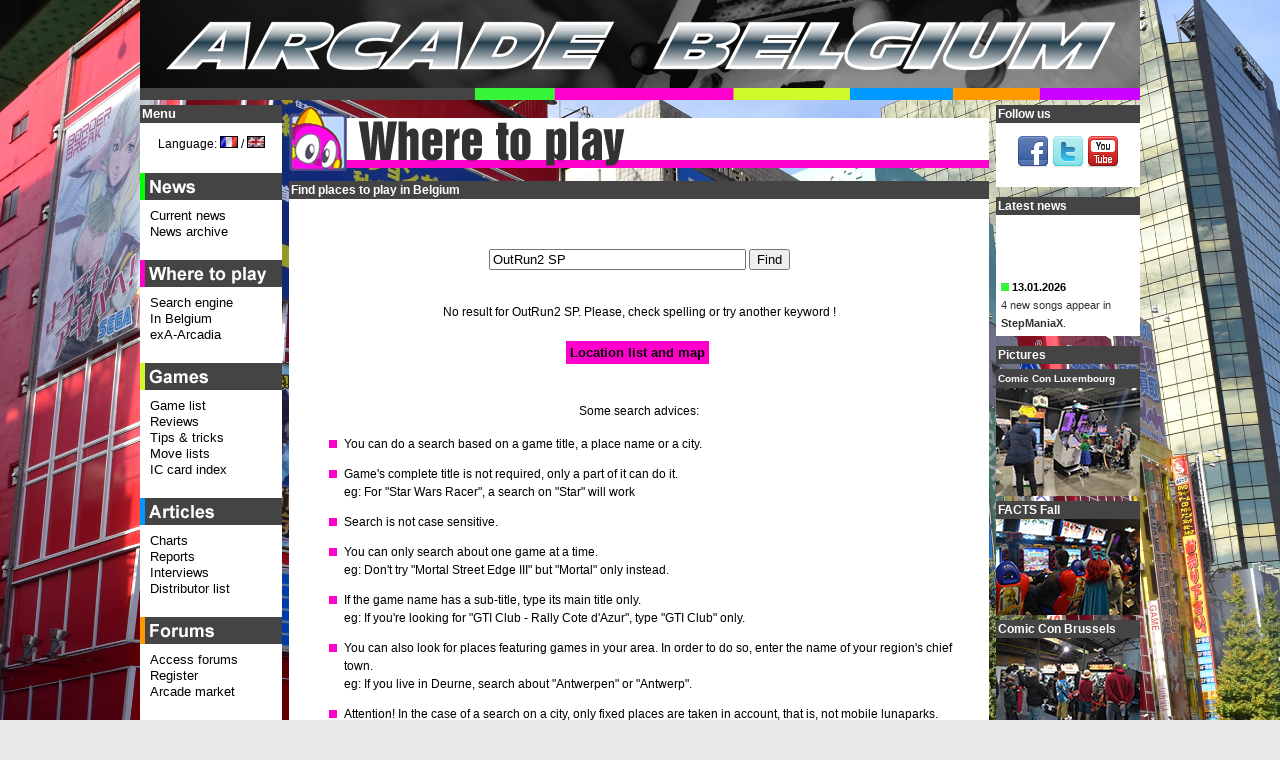

--- FILE ---
content_type: text/html; charset=UTF-8
request_url: https://arcadebelgium.be/ab.php?l=en&r=loc&p=search&mot=OutRun2+SP
body_size: 20111
content:
<!DOCTYPE HTML>
<html lang="en">
<head>
<title>Arcade Belgium - Search a place to play (en)</title>
<meta http-equiv="content-Type" content="text/html; charset=utf-8" />
<!-- <meta name="viewport" content="width=device-width, initial-scale=1"> -->
<!-- <meta name="description" content="Search engine of places to play arcade video games in Belgium." /> -->
<meta name="keywords" content="Arcade, Belgium, game, games, news, actualit&eacute;, marketplace, march&eacute;, occasion, sale, borne, borne d'arcade, lunapark, luna park, caf&eacute;, bar, Neo-Geo, search engine, coin-op" />
<meta name="google-site-verification" content="4Owm--DByFxYzSwDxZFqiK-RnnzCJfFlMu9MvTCf8L8" />
<link rel="icon" href="favicon.ico" type="image/x-icon" />
<link rel="icon" type="image/x-icon" sizes="16x16" href="favicon.ico">
<link rel="icon" type="image/png" sizes="32x32" href="favicon32.png">
<link rel="icon" type="image/png" sizes="48x48" href="favicon48.png">
<link rel="shortcut icon" href="favicon.ico" type="image/x-icon" />
<link rel="styleSheet" href="common/style.css" type="text/css" media="screen" />
<script type="text/javascript">
/* <![CDATA[ */
function setCookie(lang, value, expiredays)
{ var ExpireDate = new Date ();
ExpireDate.setTime(ExpireDate.getTime() + (expiredays * 24 * 3600 * 1000));
document.cookie = lang + "=" + escape(value) +
((expiredays == null) ? "" : "; expires=" + ExpireDate.toGMTString());
}

today=new Date();
jran=today.getTime();

function rnd() {

	ia=9301;
	ic=49297;
	im=233280;

	jran = (jran*ia+ic) % im;
	return jran/(im*1.0);
};

function rand(number) {

	return Math.ceil(rnd()*number);
};

function unhide(divID) {
 var item = document.getElementById(divID);
 	if (item) {
 		item.className=(item.className=='hidden')?'unhidden':'hidden';
 	}
};

function MM_openBrWindow(theURL,winName,features) { 

  window.open(theURL,winName,features);
};

/**************************************
* http://vertical-scroller.vbarsan.com/
*    This notice may not be removed 
**************************************/
var swidth=135;
var sheight=120;
var sspeed=2;
var restart=sspeed;
var rspeed=sspeed;
var spause=2000;
var sbcolor="#ffffff";
preload1 = new Image();
preload1.src = "common/gfx/pcat1.png";
var singletext=new Array();
singletext[0]='<img src='+preload1.src+' alt="*" /> <strong>13.01.2026</strong><br /><a href="https://www.arcadebelgium.net/t5720p75-stepmaniax#37481">4 new songs appear in <strong>StepManiaX</strong>.</a>';
singletext[1]='<img src='+preload1.src+' alt="*" /> <strong>10.01.2026</strong><br /><a href="https://www.arcadebelgium.be/ab.php?r=art&amp;p=charts#tophot">Charts update.</a>';
singletext[2]='<img src='+preload1.src+' alt="*" /> <strong>25.12.2025</strong><br /><a href="https://www.arcadebelgium.net/t5720p50-stepmaniax#37472">Death By Glamour (VGR Remix) by Toby Fox has been added to <strong>StepManiaX</strong>.</a>';
singletext[3]='<img src='+preload1.src+' alt="*" /> <strong>18.12.2025</strong><br /><a href="ab.php?r=new&amp;p=news#da2025-12-18"><strong>pop\'n music High&#9734;Cheers!!</strong> is out today.</a>';
singletext[4]='<img src='+preload1.src+' alt="*" /> <strong>13.12.2025</strong><br /><a href="ab.php?r=new&amp;p=news#da2025-12-13"><strong>EAG Expo Europe</strong> opens its doors in one month.</a>';
singletext[5]='<img src='+preload1.src+' alt="*" /> <strong>11.12.2025</strong><br /><a href="ab.php?r=new&amp;p=news#da2025-12-11"><strong>CHUNITHM X-VERSE-X</strong> is available today.</a>';
singletext[6]='<img src='+preload1.src+' alt="*" /> <strong>05.12.2025</strong><br /><a href="https://www.arcadebelgium.be/ab.php?r=loc&amp;p=multiwex">New pinball tables at <strong>Multiwex</strong> (Marche-en-Famenne).</a>';
singletext[7]='<img src='+preload1.src+' alt="*" /> <strong>03.12.2025</strong><br /><a href="https://www.arcadebelgium.net/t6758-chaos-code-nemesis-experiment#37476">More info about <strong>Wangan Midnight Speed Ignition</strong>.</a>';
singletext[8]='<img src='+preload1.src+' alt="*" /> <strong>02.12.2025</strong><br /><a href="https://www.arcadebelgium.net/t6758-chaos-code-nemesis-experiment#37475">More info about <strong>PENLALIVE</strong>.</a>';
singletext[9]='<img src='+preload1.src+' alt="*" /> <strong>02.12.2025</strong><br /><a href="https://www.arcadebelgium.be/ab.php?r=loc&amp;p=spacewar">New pinball tables at <strong>S\'pace Waremme</strong>.</a>';
 
var ii=0;
function goup(){if(sspeed!=rspeed*16){sspeed=sspeed*2;restart=sspeed;}}

function start(){
if(document.getElementById){ns6div=document.getElementById('iens6div');ns6div.style.top=sheight+"px";ns6div.innerHTML=singletext[0];sizeup=ns6div.offsetHeight;ns6scroll();}
else 
if(document.layers){ns4layer=document.ns4div.document.ns4div1;ns4layer.top=sheight;ns4layer.document.write(singletext[0]);ns4layer.document.close();sizeup=ns4layer.document.height;ns4scroll();}
else 
if(document.all){iediv=iens6div;iediv.style.pixelTop=sheight+"px";iediv.innerHTML=singletext[0];sizeup=iediv.offsetHeight;iescroll();}}
function iescroll(){if(iediv.style.pixelTop>0&&iediv.style.pixelTop<=sspeed){iediv.style.pixelTop=0;setTimeout("iescroll()",spause);}else 
if(iediv.style.pixelTop>=sizeup*-1){iediv.style.pixelTop-=sspeed+"px";setTimeout("iescroll()",100);}else{if(ii==singletext.length-1)ii=0;else ii++;iediv.style.pixelTop=sheight+"px";iediv.innerHTML=singletext[ii];sizeup=iediv.offsetHeight;iescroll();}}
function ns4scroll(){if(ns4layer.top>0&&ns4layer.top<=sspeed){ns4layer.top=0;setTimeout("ns4scroll()",spause);}else 
if(ns4layer.top>=sizeup*-1){ns4layer.top-=sspeed;setTimeout("ns4scroll()",100);}else{if(ii==singletext.length-1)ii=0;else ii++;ns4layer.top=sheight;ns4layer.document.write(singletext[ii]);ns4layer.document.close();sizeup=ns4layer.document.height;ns4scroll();}}
function ns6scroll(){if(parseInt(ns6div.style.top)>0&&parseInt(ns6div.style.top)<=sspeed){ns6div.style.top=0;setTimeout("ns6scroll()",spause);}else 
if(parseInt(ns6div.style.top)>=sizeup*-1){ns6div.style.top=parseInt(ns6div.style.top)-sspeed+"px";setTimeout("ns6scroll()",100);}
else{if(ii==singletext.length-1)ii=0;else ii++;
ns6div.style.top=sheight+"px";ns6div.innerHTML=singletext[ii];sizeup=ns6div.offsetHeight;ns6scroll();}}
/* ]]> */
</script>
<!--[if lte IE 6]>
<script type="text/javascript" src="common/js/supersleight-min.js"></script>
<![endif]-->
<script type="text/javascript" src="common/js/jquery-1.11.0.min.js"></script>
<script type="text/javascript" src="common/js/lightbox.min.js"></script>
<script type="text/javascript">
(function() {
    function async_load(){
        var s = document.createElement('script');
        s.type = 'text/javascript';
        s.async = true;
        s.src = 'http://platform.twitter.com/widgets.js';
        var x = document.getElementsByTagName('script')[0];
        x.parentNode.insertBefore(s, x);
    }
    if (window.attachEvent)
        window.attachEvent('onload', async_load);
    else
        window.addEventListener('load', async_load, false);
})();
</script>
</head>
<body lang="en" xml:lang="en">
<div id="container">
<div id="title">
<a href="ab.php?l=en"><img src="common/gfx/abtitle.png" width="1000px" height="100px" alt="Arcade Belgium" /></a></div>
<div id="centercol" class="cat2">
<div class="boxhead"><img src="common/gfx/tcat2en.png" alt="O&ugrave; jouer" class="cattit" width="700px" /></div>
<div class="box" id="searchengine"><div class="boxtit">Find places to play in Belgium</div>
<script type="text/javascript">
<!--

// Script d&eacute;velopp&eacute; par Olivier Hondermarck   
// D'autres scripts sur http://www.toutjavascript.com
// Utilisation gratuite &agrave; condition de laisser ces commentaires

// Cr&eacute;ation de la base de donn&eacute;es
var tjs_base=new TJS_InitBase("_self");
// TJS_InitBase(target) : target="_blank" pour ouvrir dans une nouvelle page
tjs_base.Add("ab.php?l=en&amp;r=loc&amp;p=activdoj","Activ Game Dojo (Activ Vrijetijdscomplex - Tongeren)","3700,Activ Game Dojo,Activ Dojo,Activ Vrijetijdscomplex,Tongeren,Tongres,Leuven,Louvain,Aliens Extermination,Alpine Racer,Arm Champs II,Arm Champs 2,Cyber Cycles,DanceDanceRevolution Extreme,Dance Dance Revolution Extreme,DDR Extreme,Dancing Stage,Dead Heat,Dead or Alive 5 Ultimate: Arcade,Dead or Alive 5 Ultimate Arcade,DOA 5 Ultimate Arcade,Donkey Kong,Daytona USA,Deadpool,Elvira's House of Horrors,Elvira House of Horrors,Evel Knievel,The Fast and the Furious,The Fast & Furious,Fast and Furious,Fish Tales,Fruit Mania,Galaga,Guitar Hero Arcade,H2Overdrive,H2 Overdrive,Hot Shot,Indianapolis 500,Iron Maiden Legacy of the Beast,Jambo! Safari,Jambo Safari,Jame Bond 007 Dr. No,John Wick,Jurassic Park - The Lost World,Jurassic Park The Lost World,Kaboom Demolition Co.,Let's Go Jungle!,The Machine Bride of Pinbot,The Machine Bride of Pin&centerdot;bot,Need for Speed Carbon,Need for Speed Underground,Pac-Man,Revenge from Mars,The Shadow,Star Wars - The Mandalorian,Star Wars The Mandalorian,Suzuka 8 Hours 2,Teenage Mutant Ninja Turtles,Terminator 2 - Judgement Day,Terminator 2 Judgement Day,Terminator Salvation,Tetris,Time Crisis II,Time Crisis 2,Venom,Whoa Nellie! Big Juicy Melons,Whoa Nellie Big Juicy Melons");
tjs_base.Add("ab.php?l=en&amp;r=loc&amp;p=antidote","L'Antidote Caf&eacute; (Namur)","5000,L'Antidote Café,Antidote Café,L'Antidote Cafe,Antidote Cafe,Namur,Namen,Dialed In!,Dialedin!");
tjs_base.Add("ab.php?l=en&amp;r=loc&amp;p=bantwerp","Antwerp Amusement Center (Antwerpen)","2050,Antwerp Bowling,Antwerp Amusement Center,Linkeroever,Antwerpen,Anvers,Antwerp,Grid,Mario Kart Arcade GP DX,Ridge Racer,Wild West Shootout,Zombie Outbreak Ball Shooting");
tjs_base.Add("ab.php?l=en&amp;r=loc&amp;p=agckortr","Artec Game Center (Kinepolis - Kortrijk)","8500,Artec Game Center Kortrijk,Artec Game Center Courtrai,AGC,Kinepolis Kortrijk,Kinepolis Courtrai,Kortrijk,Courtrai,Aerosmith,Batman '66,Batman 66,Cruis'n Blast,Dance Central 3,Epic Shooter,Fantasy Bowling,Piano Blocks 3,Pop the Lock,Super Bikes 2,Top Gun");
tjs_base.Add("ab.php?l=en&amp;r=loc&amp;p=agcgenk","Artec Game Center (Shopping 1 - Genk)","3600,Artec Game Center Genk,AGC,Shopping 1,Genk,>Aliens Armageddon,Bowling Party,Cruis'n Blast,Derby Day,Flying Tickets,Flappy Tickets,Fun on Track,Lucky Pong Challenge,Pop the Lock,Smash It,Time Crisis 5 Mastermind Edition,Winter X Games SnoCross");
tjs_base.Add("ab.php?l=en&amp;r=loc&amp;p=bonafide","Bar Bonafide (Sint-Niklaas)","9100,Bar Bonafide,Sint-Niklaas,St-Niklaas,Sint Niklaas,St Niklaas,Saint-Nicolas,St-Nicolas,Saint Nicolas,St Nicolas,James Bond 007 Dr. No,Dr No");
tjs_base.Add("ab.php?l=en&amp;r=loc&amp;p=barcade","B-arcade (Lommel)","3920,B-arcade,Lommel,Overpelt,Leuven,Louvain,Dancing Stage EuroMIX,DDR EuroMIX,DanceDanceRevolution EuroMIX,Dance Dance Revolution EuroMIX,GTI Club Rally Cote d'Azur,Guitar Hero Arcade,Jetpack Joyride Arcade,Let's Go Jungle!,Mario Kart Arcade GP 2, Operation G.H.O.S.T.,Operation GHOST,Star Wars");
tjs_base.Add("ab.php?l=en&amp;r=loc&amp;p=biblioth","La Biblioth&egrave;que (Saint-Ghislain)","7330,La Bibliothèque,La Bibliotheque,Saint-Ghislain,Saint Ghislain,St-Ghislain,St Ghislain,Mons,Bergen,Star Wars");
tjs_base.Add("ab.php?l=en&amp;r=loc&amp;p=bigben","Big Ben Beach (Koksijde)","8670,Big Ben Beach,Koksijde,Coxyde,Diksmuide,Dixmude,Brugge,Bruges,Silent Scope EX,Time Crisis II,Time Crisis 2,Virtua Striker 4 Ver. 2006, Virtua Striker 2006,Virtua Striker 4");
tjs_base.Add("ab.php?l=en&amp;r=loc&amp;p=bigc","BIGc (Westland Shopping - Brussels)","1070,BIGc,Westland Shopping,Brussels,Bruxelles,Brussel,Anderlecht,Allied Tank Attack,The Avengers Infinity Quest,Bigfoot Crush,Crazy Rafting,Elite All Star Pogo,Pogo Jump,Fantasy Soccer,Iron Maiden Legacy of the Beast,Jurassic Park Arcade,Mission: Impossible Arcade,Mission Impossible Arcade,Power Boat GT,PowerBoat GT,Skill Shooter,StepManiaX,Storm Racer G Deluxe,Super Bikes 3,SuperBikes 3,Tank Superiority,To Tha Net,Venom,Zombie Night");
tjs_base.Add("ab.php?l=en&amp;r=loc&amp;p=billardp","Billard Palace (Antwerpen)","2018,Billard Palace,Antwerpen,Anvers,Antwerp,Point Blank 2");
tjs_base.Add("ab.php?l=en&amp;r=loc&amp;p=bistroir","Bistro Iris (Gavere)","9890,Bistro Iris,Gavere,Gent,Ghent,Gand,Deadpool");
tjs_base.Add("ab.php?l=en&amp;r=loc&amp;p=bonanza","Bonanza","Bonanza,18 Wheeler American Pro Trucker,Cruis'n USA,GTI Club Rally Cote d'Azur,Hydro Thunder,Time Crisis II,Time Crisis 2");
tjs_base.Add("ab.php?l=en&amp;r=loc&amp;p=bowlfact","The Bowl Factory (Braine-l'Alleud)","1420,The Bowl Factory,Bowl Factory,Braine-l'alleud,Braine l'alleud,Monstreux,Bruxelles,Brussel,Brussels,Area 51,Sega Rally Championship 1995,Virtua Striker 4");
tjs_base.Add("ab.php?l=en&amp;r=loc&amp;p=bbassins","Bowling des Bassins (Mons)","7000,Bowling des Bassins,Mons,Bergem,Iron Maiden Legacy of the Beast,Tekken 3,Virtua Tennis 2");
tjs_base.Add("ab.php?l=en&amp;r=loc&amp;p=bhuy","Bowling de Huy (Huy)","4500,Bowling de Huy,Bowling Huy,Li&egrave;ge,Liege,Luik,Ferrari F355 Challenge,Scud Race");
tjs_base.Add("ab.php?l=en&amp;r=loc&amp;p=bowlingn","Bowling &amp; Squash de Namur (Saint-Servais)","5002,Bowling de Namur,Saint-Servais,Namur,Namen,Cruis'n Blast,Dirty Drivin',Dirty Driving,Jurassic Park Arcade");
tjs_base.Add("ab.php?l=en&amp;r=loc&amp;p=bpaleiso","Bowlingpaleis (Oostende)","8400,Bowlingpaleis Oostende,Ostende,Ostend,Brugge,Bruges,Black Knight Sword of Rage,Iron Maiden Legacy of the Beast");
tjs_base.Add("ab.php?l=en&amp;r=loc&amp;p=bstonesd","Bowl Inn (De Panne)","8660,Bowl Inn,The Bowling Stones,Bowling Stones,Adinkerke,De Panne,La Panne,Diksmuide,Diksmude,Brugge,Bruges,Road Riot 4WD,Speed Up,Suzuka 8 Hours,Virtua Cop");
tjs_base.Add("ab.php?l=en&amp;r=loc&amp;p=bstones","The Bowling Stones (Antwerpen)","2030,The Bowling Stones,Bowling Stones,Antwerpen,Anvers,Antwerp,Daytona USA 2,Time Crisis II,Time Crisis 2,Virtua NBA,Virtua Striker 2 Ver. 2000");
tjs_base.Add("ab.php?l=en&amp;r=loc&amp;p=bstonesb","Bowl Inn (Blankenberge)","8370,Bowl Inn,Blankenberge,Knokke-Heist,Brugge,Bruges,Daytona USA 2");
tjs_base.Add("ab.php?l=en&amp;r=loc&amp;p=bstoneso","The Bowling Stones (Oudenaarde)","9700,The Bowling Stones,Bowling Stones,Oudenaarde,Audenarde,Ridge Racer 2");
tjs_base.Add("ab.php?l=en&amp;r=loc&amp;p=bstonesw","The Bowling Stones (Wommelgem)","2160,The Bowling Stones,Bowling Stones,Wommelgem,Deurne,Antwerpen,Anvers,Antwerp,Cruis'n World,Hydro Thunder,San Francisco Rush - Extreme Racing,Virtua Striker 3");
tjs_base.Add("ab.php?l=en&amp;r=loc&amp;p=bthemis","Bowling Themis (Mouscron)","7700,Bowling Themis,Themis,Mouscron,Moeskroen,Galaxy Rangers,Parkour Motor 2");
tjs_base.Add("ab.php?l=en&amp;r=loc&amp;p=brazil","Brazil","Brazil,Cruis'n Exotica");
tjs_base.Add("ab.php?l=en&amp;r=loc&amp;p=brazil2","Brazil (2)","Brazil,Cruis'n World,Hydro Thunder");
tjs_base.Add("ab.php?l=en&amp;r=loc&amp;p=brewdog","BrewDog (Brussels)","1000,Brewdog,Brewdog Brussels,Brussels,Bruxelles,Brussel,John Wick");
tjs_base.Add("ab.php?l=en&amp;r=loc&amp;p=bpm","Brussels Pinball Museum (Auderghem)","1160,Brussels Pinball Museum,Auderghem,Brussels,Bruxelles,Brussel,The Addams Family,Alien,Attack from Mars,The Beatles,Cactus Canyon,Cirqus Voltaire,Creature from the Black Lagoon,Cyclone,Diner,Future Queen,Galaxian,Indiana Jones The Pinball Adventure,Indiana Jones Pinball Adventure,The Machine Bride of Pinbot,The Machine Bride of Pin-bot,The Machine Bride of Pin·bot,Medieval Madness,NBA Fastbreak,Pinbot,Pin-Bot,Pin·bot,Red & Ted's Road Show,Red & Ted Road Show,Rolling Extreme Street Luge,Strange Science,Star Wars Battle Pod,Tales of the Arabian Nights,Twilight Zone,Virtua Fighter 2,White Water");
tjs_base.Add("ab.php?l=en&amp;r=loc&amp;p=cafebras","Caf&eacute de la Brasserie (Silly)","7830,Café de la Brasserie,Cafe de la Brasserie,Silly,Avengers Infinity Quest");
tjs_base.Add("ab.php?l=en&amp;r=loc&amp;p=shassene","Cafetaria Sporthal Assenede (Assenede)","9960,Cafetaria Sporthal Assenede,Eeklo,Gent,Gand,Ghent,James Bond 007 Dr. No,Dr No");
tjs_base.Add("ab.php?l=en&amp;r=loc&amp;p=cave","The Cave (Oostakker)","9041,The Cave,Oostakker,Gent,Ghent,Gand,Guardians of the Galaxy");
tjs_base.Add("ab.php?l=en&amp;r=loc&amp;p=chicago2","Chicago","Chicago,OutRunners,Out Runners");
tjs_base.Add("ab.php?l=en&amp;r=loc&amp;p=circusll","Circus London (Li&egrave;ge)","4000,Circus,London,Li&egrave;ge,Liege,Luik,Battle Flip Shot,Gals Panic 3,Magical Drop III,Magical Drop 3,Savage Reign,Shock Troopers,Sonic Wings 3,Virtua Striker 2");
tjs_base.Add("ab.php?l=en&amp;r=loc&amp;p=circuslo","Circus Longdoz (Li&egrave;ge)","4020,Circus,Longdoz,Li&egrave;ge,Liege,Luik,Virtua Tennis");
tjs_base.Add("ab.php?l=en&amp;r=loc&amp;p=coc","C.O.C (Ronse)","9600,C.O.C.,COC,C.O.C,Ronse,Renaix,Oudenaarde,Audenarde,Batman '66,Batman 66");
tjs_base.Add("ab.php?l=en&amp;r=loc&amp;p=comicsab","Comic Sans (Brussels)","1000,Comic Sans,Brussels,Bruxelles,Brussel,Elvira's House of Horrors,Elvira House of Horrors,Metallica Remastered,Star Wars,Star Wars The Mandalorian");
tjs_base.Add("ab.php?l=en&amp;r=loc&amp;p=comicsan","Comic Sans (Gent)","9000,Comic Sans,Gand,Gent,Ghent,The Addams Family,Aliens Armageddon,Deadpool,Guardians of the Galaxy,James Bond 007 You only live Twice,Jaws,Jurassic Park,Pac-Man Battle Royale,Star Wars The Mandalorian,Venom");
tjs_base.Add("ab.php?l=en&amp;r=loc&amp;p=lacrypte","La Crypte (Tournai)","7500,La Crypte,Tournai,Doornik,Iron Maiden Legacy of the Beast");
tjs_base.Add("ab.php?l=en&amp;r=loc&amp;p=csjulien","Complexe Saint-Julien (Str&eacute;py-Bracquegnies)","7110,Complexe Saint-Julien,Str&eacute;py-Bracquegnies,Strepy-Bracquegnies,Houdeng-Goegnies,La Louvi&egrave;re,La Louviere,Mons,Bergen,World Heroes 2 Jet");
tjs_base.Add("ab.php?l=en&amp;r=loc&amp;p=csarquen","Complexe Sportif (Arquennes)","7181,Complexe Sportif,Arquennes,Seneffe,Mons,Bergen,Sega Rally Championship 1995");
tjs_base.Add("ab.php?l=en&amp;r=loc&amp;p=coneyisl","Coney-Island","Coney-Island,Aliens Armageddon,AR Sniper Elite,Dead Heat,MotoGP,Moto GP,Star Wars Battle Pod,Winter X Games SnoCross");
tjs_base.Add("ab.php?l=en&amp;r=loc&amp;p=copacaba","Copacabana","Copacabana,Scud Race");
tjs_base.Add("ab.php?l=en&amp;r=loc&amp;p=crocodil","Le Crocodile Rouge (Boussu-Lez-Walcourt)","6440,Le Crocodile Rouge,Boussu-Lez-Walcourt,Froidchapelle,Charleroi,Daytona USA 2 Battle on the Edge,Fight of Gods Arcade Edition,Terminator Salvation,Terminator 4");
tjs_base.Add("ab.php?l=en&amp;r=loc&amp;p=bcrosly","Crosly Bowling (Brussels)","1000,Crosly Bowling,Super Bowling Crosly,Brussels,Bruxelles,Brussel,Ferrari F355 Challenge,In the Groove 2");
tjs_base.Add("ab.php?l=en&amp;r=loc&amp;p=crystal2","Crystal Palace","Crystal Palace,Crazy Taxi, Indy 500, Time Crisis");
tjs_base.Add("ab.php?l=en&amp;r=loc&amp;p=dennenba","Dennenbad (Schoten)","2900,Dennenbad,Schoten,Antwerpen,Anvers,Antwerp,San Francisco Rush Extreme Racing");
tjs_base.Add("ab.php?l=en&amp;r=loc&amp;p=deugenie","Den Deugeniet (Ekeren)","2180,Den Deugeniet,Ekeren,Deurne,Antwerpen,Anvers,Antwerp,Metal Slug,Mortal Kombat 4,OutRunners,Out Runners,Puzzle Bobble,Virtua Striker");
tjs_base.Add("ab.php?l=en&amp;r=loc&amp;p=derui","De Rui (Antwerpen)","De Rui,2000,Antwerpen,Anvers,Antwerp,Jaws");
tjs_base.Add("ab.php?l=en&amp;r=loc&amp;p=diamondc","Diamond City","Diamond City,Confidential Mission,The House of the Dead 2,Radikal Bikers,Rave Racer,Scud Race,Virtua Striker 2");
tjs_base.Add("ab.php?l=en&amp;r=loc&amp;p=dinoland","LoL Park (Goz&eacute;e)","6534,LoL Park,Lolpark,Goz&eacute;e,Gozee,Thuin,Beaumont,Charleroi,The Fast and the Furious,The Fast & Furious,Fast and Furious");
tjs_base.Add("ab.php?l=en&amp;r=loc&amp;p=eastbelg","Eastbelgium Action, Fun &amp; Karting Center (Burg Reuland)","4790,Eastbelgium Action &amp; Fun Center,Eastbelgium Action and Fun Center,Action Center,Thommen,Burg-Reuland,Burg Reuland,Eupen,Li&egrave;ge,Liege,Luik,Avatar,Club Kart European Session,GTI Club Supermini Festa,Mario Kart Arcade GP DX,Overtake DX,Over Take DX,Pac-Man Battle Royale,Rambo,Tomb Raider,X Games Snow Boarder,Snow Boarder");
tjs_base.Add("ab.php?l=en&amp;r=loc&amp;p=electro","Electro","Electro,Daytona USA 2");
tjs_base.Add("ab.php?l=en&amp;r=loc&amp;p=esfleron","Espace Sport (Fl&eacute;ron)","4620,Espace Sport,Fl&eacute;ron,Fleron,Vis&eacute;,Vise,Li&egrave;ge,Liege,Luik,Puzzle Bobble,Samurai Shodown II,Samurai Shodown 2");
tjs_base.Add("ab.php?l=en&amp;r=loc&amp;p=eurobowl","Euro Bowling (Deurne)","2100,Euro Bowling,Eurobowling,Deurne,Antwerpen,Anvers,Antwerp,Crazy Taxi,Thrill Drive 2,Time Crisis II,Time Crisis 2,Virtua Striker 3,Virtua Tennis 2");
tjs_base.Add("ab.php?l=en&amp;r=loc&amp;p=finlandi","Finlandia (Gullegem)","8560,Finlandia,Gullegem,Wevelgem,Kortrijk,Courtrai,Brugge,Bruges,NASCAR Arcade");
tjs_base.Add("ab.php?l=en&amp;r=loc&amp;p=freeplay","Free Play (Lanaken)","3620,Free Play (Lanaken),Free Play,Freeplay,Lanaken,Genk,AC/DC,ACDC,Apollo 13,Area 51 Site 4,Arm Champs II,Arm Champs 2,Attack from Mars,Battle Gear 3,Battlegear 3,Baywatch,Centipede,Corvette,Crazy Taxi,Cyclone,D1GP Arcade,Dancing Stage EuroMIX,DDR EuroMIX,DanceDanceRevolution EuroMIX,Dance Dance Revolution EuroMIX,Darius Burst Another Chronicle EX,DariusBurst Another Chronicle EX,Daytona USA 2 Battle on the Edge,Deadpool,Dig Dug,Donkey Kong,Doodle Jump Arcade,Fish Tales,Galaga,Ghost Busters,Ghostbusters,Golden Axe,Groove Coaster,Guitar Hero Arcade,Indiana Jones The Pinball Adventure,Indianapolis 500,Jurassic Park,maimai Finale,Mai mai Finale,Monster Bash,Mortal Kombat,Mortal Kombat II,Mortal Kombat 2,Ms. Pac-Man,Ms Pac-Man,NBA Fastbreak,Operation Thunderbolt,Operation Wolf,Pac-Man Battle Royale,Photo Play,Photoplay,Pirates of the Caribbean,Playboy,Shrek,Silent Scope,The Simpsons,Star Trek,Star Wars Battle Pod,Stranger Things,Tales of the Arabian Nights,Taiko no Tatsujin 13,Teenage Mutant Ninja Turtles,Terminator 2 Judgement Day,Terminator Salvation,Theatre of Magic,Time Crisis II,Time Crisis 2,Transformers Human Alliance,Turbo Out Run,Turbo OutRun,Virtua Tennis,Wheel of Fortune,World Cup Soccer,WWF WrestleMania");
tjs_base.Add("ab.php?l=en&amp;r=loc&amp;p=funland","Funland (De Panne)","8660,Funland,De Panne,La Panne,Diksmuide,Diksmude,The Avengers Infinity Quest,Crossy Road Arcade,Daytona Championship USA,Daytona USA 3,Flappy Tickets,Grand Piano Keys,Harpoon Lagoon,House of the Dead Scarlet Dawn,Jet-Pong,Jet Pong,Jetpong,Jurassic Park Arcade,Mario Kart Arcade GP DX,Moto GP,MotoGP,Plants vs. Zombies The Last Stand,Plants vs Zombies The Last Stand,Plants versus Zombies The Last Stand,Sky Riders,Star Wars The Mandalorian,Stranger Things,The Walking Dead");
tjs_base.Add("ab.php?l=en&amp;r=loc&amp;p=amsaloon","Gamecity (Bobbejaanland - Lichtaart)","2460,Gamecity,Amusement Saloon,Bobbejaanland,Lichtaart,Kasterlee,Mol,Antwerpen,Anvers,Antwerp,Batman,Ford Racing Full Blown,Pink Panther Jewel Heist,Plants vs. Zombies The Last Stand,Plants vs Zombies The Last Stand,Plants versus Zombies The Last Stand,Skylanders Cloud Patrol,Star Wars,Time Crisis 4,The Walking Dead");
tjs_base.Add("ab.php?l=en&amp;r=loc&amp;p=gameinn","Game-INN (Waregem)","8790,Game-INN,Game Inn,Waregem,Alpine Racer 2,DanceRush Stardom,Dance Rush Stardom,GTI Clup Supermini Festa,Prop Cycle,PropCycle,Star Wars Racer Arcade");
tjs_base.Add("ab.php?l=en&amp;r=loc&amp;p=gameland","Gameland (Leuven)","3000,Gameland,Leuven,Louvain,Aliens Armageddon,Asphalt 9 Legends Arcade,Crazy Farm,Crossy Road Arcade,Derby Day,Elevator Action Invasion,Epic Shooter,Foo Fighters,Lucky Pong Challenge,Mario Kart Arcade GP DX,Moto Pioneer,Pump It Up 2023 Phoenix,Raccoon Rampage,Stranger Things,The Walking Dead,Walking Dead,Venom,Wild West Shootout,Zombie Bowling");
tjs_base.Add("ab.php?l=en&amp;r=loc&amp;p=gamesant","Gamestate (Antwerpen)","2018,Gamestate (Antwerpen),Gamestate,Antwerpen,Antwerp,Anvers,Asphalt 9 Legends Arcade,The Beatles,Centipede Chaos,Connect 4 Hoops,Crazy Tower,Crossy Road Arcade,DanceDanceRevolution A,Dance Dance Revolution A,DDR A,Dark Escape 4D,Dark Escape 3D,Elevator Action Invasion,Godzilla,Grand Piano Keys,Halo Fireteam Raven,Harpoon Lagoon,Jet-Pong,Jet Pong,Jetpong,Mario Kart Arcade GP DX,Men in Black,MIB,Mini Rider 4D,Mini Rider 3D,Mission: Impossible Arcade,Mission Impossible Arcade,Nitro Trucks,Pac-Man Battle Royale,Pac Man Battle Royale,PacMan Battle Royale,Pop the Lock,Space Invaders Frenzy,Star Wars,Tomb Raider,VR Agent,Zombie Smasher");
tjs_base.Add("ab.php?l=en&amp;r=loc&amp;p=gamesbru","Gamestate (Brussels)","1000,Gamestate (Brussels),Gamestate,Brussels,Bruxelles,Brussel,Beat Saber Arcade,Bug Cruncher,Drift 'n' Thrift,Drift n Thrift,Game of Thrones,Godzilla,Grand Piano Keys,Hop N Stack,Hot Wheels,Hot Wheels King of the Road,Luigi's Mansion Arcade,Luigi Mansion Arcade,Mario & Sonic at the Olympic Games Arcade Edition,Mario & Sonic at the Tokyo Olympic Games Arcade Edition,Mario & Sonic at Tokyo 2020 Olympics,Mario Kart Arcade GP DX,MotoGP,Moto GP,Nerf Arcade,Pop the Lock,Pump It Up 2017 Prime 2,Pump It Up Prime 2 2017,Sink It Shootout,SpaceWarp 66,Space Warp 66,Tomb Raider,World's Largest Pac-Man");
tjs_base.Add("ab.php?l=en&amp;r=loc&amp;p=gamesgen","Gamestate (Gent)","9000,Gamestate (Gent),Gamestate,Gent,Ghent,Gand,Aliens Armageddon,ATV Slam,Candy Crush Saga,Carnival Cups,Elevator Action Invasion,Grand Piano Keys,Harpoon Lagoon,Hot Wheels,Hot Wheels King of the Road,Injustice Arcade,Jet-Pong,Jetpong,Jet Pong,Jurassic Park Arcade,Lane Master,Luigi's Mansion Arcade,Luigi Mansion Arcade,Mario & Sonic at the Olympic Games Arcade Edition,Mario & Sonic at the Tokyo Olympic Games Arcade Edition,Mario & Sonic at Tokyo 2020 Olympics,Mario Kart Arcade GP DX,Minecraft Dungeons Arcade,Mission Impossible Arcade,Nerf Arcade,Pink Panther Jewel Heist,Pop the Lock,Pump It Up XX 20th Anniversary Edition,Rabbids Hollywood,Star Wars The Mandalorian,Time Crisis 5 Mastermind Edition,Willy Crash,Zombie Smasher");
tjs_base.Add("ab.php?l=en&amp;r=loc&amp;p=gate90wo","Gate Ninety World (Nivelles)","1400,Gate Ninety World,Nivelles,Monstreux,Bruxelles,Brussel,Brussels,Aerosmith,After Burner,AfterBurner,Bishi Bashi Channel,Darius Burst Another Chronicle EX,DariusBurst Another Chronicle EX,Daytona USA 2 Battle on the Edge,Dungeons & Dragons,Dungeons and Dragons,Foo Fighters,Godzilla,Groove Coaster 4MAX Diamond Galaxy,Jaws,Maimai Finale,Metal Slug Super Vehicle-001,Mortal Kombat 4,The Munsters,OutRun2,OutRun 2,Out Run 2,Out Run2,Pac-Man,Puzzle Bobble,Real Puncher 2,Sonic Blast Heroes,Sega Rally 2 Championship,Silent Scope 2 Fatal Judgement,Star Wars,Stranger Things,Super Street Fighter II X Grand Master Challenge,Super Street Fighter 2 X Grand Master Challenge,Taiko no Tatsujin Nijiro,Tekken 3,Transformers Shadows Rising,Ultra Street Fighter IV,Ultra Street Fighter 4,The Uncanny X-Men,Uncanny X-Men,Venom,Virtua Tennis 3");
tjs_base.Add("ab.php?l=en&amp;r=loc&amp;p=goldenga","The Golden Gate","The Golden Gate,OutRun 2,OutRun2,Out Run 2");
tjs_base.Add("ab.php?l=en&amp;r=loc&amp;p=goldenve","Golden Vegas","Golden Vegas,Daytona USA,Sega Rally Championship 1995");
tjs_base.Add("ab.php?l=en&amp;r=loc&amp;p=goolfymo","Goolfy Mons (Ghlin)","Goolfy Mons,7011,Ghlin,Mons,Bergen,Dancing Stage EuroMIX 2,DDR EuroMIX 2,DanceDanceRevolution EuroMIX 2,Dance Dance Revolution EuroMIX 2,i-Bowl+,iBowl+,Mario Kart Arcade GP 2,Mario Kart 2,Mario Kart Arcade GP2,Time Crisis 4");
tjs_base.Add("ab.php?l=en&amp;r=loc&amp;p=auhall","Au Hall (Frasnes-Lez-Anvaing)","7911,Au Hall,Frasnes-lez-Buissenal,Frasnes-Lez-Anvaing,Anvaing,James Bond 007 Dr. No,Dr No");
tjs_base.Add("ab.php?l=en&amp;r=loc&amp;p=hollywos","Hollywood Caf&eacute; (Antwerpen)","2030,Hollywood Studio,Hollywood café,Hollywood Cafe,Kinepolis,Antwerpen,Anvers,Antwerp,Alpine Racer,NBA Jam,Sports Jam,Virtua Fighter 3,Virtua Tennis 2");
tjs_base.Add("ab.php?l=en&amp;r=loc&amp;p=hollywoo","Hollywood Palace","Hollywood Palace,Cruis'n World");
tjs_base.Add("ab.php?l=en&amp;r=loc&amp;p=houseofun","The House of Fun (Geel)","2440,The House of Fun,House of Fun,Geel,Foo Fighters,Iron Maiden Legacy of the Beast,Mario Kart Arcade GP DX,Nerf Arcade,NFS Heat Takedown,Need for Speed Heat Takedown,Space Invaders Frenzy,Super Bikes 3,SuperBikes 3");
tjs_base.Add("ab.php?l=en&amp;r=loc&amp;p=bhouseof","House of Games (Center Parcs Erperheide - Peer)","3990,Bowling House of Games,The House of Games,House of Games,Center Parcs Erperheide,Peer,Overpelt,Leuven,Louvain,Ace Driver,Blazing Angels Squadrons of WWII,Deadstorm Pirates Special Edition,Dead Storm Pirates Special Edition,The Fast and the Furious Super Bikes,The Fast and the Furious SuperBikes,The Fast & Furious Super Bikes,Fast and Furious Super Bikes,Fast and Furious SuperBikes,F&amp;F Super Bikes,F&amp;F Superbikes,Super Bikes,Superbikes,Flappy Tickets,Flying Tickets,Flappy Bird,Ferrari F355 Challenge,Ghost Squad Evolution,OutRun 2,OutRun2,Out Run 2");
tjs_base.Add("ab.php?l=en&amp;r=loc&amp;p=centerpv","House of Games (Center Parcs De Vossemeren - Lommel)","3920,The House of Games,House of Games,Center Parcs De Vossemeren,De Vossemeren,Vossemerenenter,Lommel,Overpelt,Leuven,Aliens Extermination,Aqua Race Extreme,AquaRace Extreme,The Fast and the Furious Super Bikes,The Fast and the Furious SuperBikes,Fast and Furious Super Bikes,The Fast & Furious Super Bikes,Fast and Furious SuperBikes,F&F Super Bikes,F&F Superbikes,Super Bikes,Superbikes,Let's Go Island Lost on the Island of Tropics,Need for Speed Underground,Race On!,Race On,RaceOn,RaceOn!");
tjs_base.Add("ab.php?l=en&amp;r=loc&amp;p=icefacto","Ice Factory (Bobbejaanland - Lichtaart)","2460,Ice Factory,Amusement Saloon,Bobbejaanland,Lichtaart,Kasterlee,Mol,Antwerpen,Anvers,Antwerp,Power Truck,The Fast and the Furious Super Bikes,The Fast & Furious Super Bikes,Fast and Furious Super Bikes,Super Bikes,Superbikes,Terminator Salvation");
tjs_base.Add("ab.php?l=en&amp;r=loc&amp;p=internau","Internaute (Tournai)","7500,Internaute,L'Internaute,Tournai,Doornik,Attack from Mars,Batman '66,Batman 66,Elton John,Elvira's House of Horrors,Elvira House of Horrors,Foo Fighters,Godzilla,Iron Maiden Legacy of the Beast,James Bond 007 You Only Live Twice,You Only Live Twice,Killer Instinct 2,Mortal Kombat II,Mortal Kombat 2,Rush,The Sopranos,Star Wars,Venom,White Water");
tjs_base.Add("ab.php?l=en&amp;r=loc&amp;p=jackyspo","Jacky Sport (1)","Jacky Sport,Cruis'n USA,Terminator 2 Judgement Day,Terminator II Judgement Day");
tjs_base.Add("ab.php?l=en&amp;r=loc&amp;p=jackysp2","Jacky Sport (2)","Jacky Sport,Cruis'n USA,Maximum Force,Radikal Bikers,The Simpsons,Terminator 2 Judgement Day,Terminator II Judgement Day");
tjs_base.Add("ab.php?l=en&amp;r=loc&amp;p=jhjazaki","Jeugdhuis Jazaki (Puurs)","2870,Jeugdhuis Jazaki,Puurs,Puurs-Sint-Amands,Saint-Amand,Metallica Master of Puppets");
tjs_base.Add("ab.php?l=en&amp;r=loc&amp;p=joypalac","Joy Palace","Joy Palace,Ace Driver,Sega Rally Championship 1995");
tjs_base.Add("ab.php?l=en&amp;r=loc&amp;p=kabolero","Kaffee Bolero (Wevelgem)","8560,Kaffee Bolero,Wevelgem,Godzilla");
tjs_base.Add("ab.php?l=en&amp;r=loc&amp;p=kheops","Kheops","Kheops,OutRunners,Out Runners");
tjs_base.Add("ab.php?l=en&amp;r=loc&amp;p=kinepoge","Kinepolis (Gent)","9000,Kinepolis Gent,Kinépolis Gand,Gent,Ghent,Gand,The Avengers Infinity Quest,Ghost Busters,Ghostbusters");
tjs_base.Add("ab.php?l=en&amp;r=loc&amp;p=deklokke","De Klokke K-Town (Kortrijk)","8500,De Klokke K-Town,Kortrijk,Courtrai,Black Knight Sword of Rage,Teenage Mutant Ninja Turtles");
tjs_base.Add("ab.php?l=en&amp;r=loc&amp;p=lascauxd","Las-Caux Dance (Sint-Niklaas)","9100,Las-Caux Dance,Las Caux Dance,Sint-Niklaas,St-Niklaas,Sint Niklaas,St Niklaas,Saint-Nicolas,St-Nicolas,Saint Nicolas,St Nicolas,Pac-Man Battle Royale");
tjs_base.Add("ab.php?l=en&amp;r=loc&amp;p=lasermag","Laser Magic (Machelen)","1801,Laser Magic,LaserMagic,Machelen,Vilvoorde,Vilvorde,Lane Master");
tjs_base.Add("ab.php?l=en&amp;r=loc&amp;p=lasvegas","Las Vegas (Westouter)","8954,Las Vegas,Westouter,Heuvelland,Ieper,Ypres,Brugge,Bruges,Alien Invasion II,Alien Invasion 2,Arm Champs II,Arm Champs 2,ATV Track Quads on Amazon,Cyber Cycles,Daytona USA,Ferrari F355 Challenge,Fire Hero,The House of the Dead III,The House of the Dead 3,Manx TT SuperBike,Manx TT Super Bike,OutRun 2,OutRun2,Out Run 2,Scud Race,Sega Rally 2 Championship,Shooting Mania,Speed Rider 3 DX,Speed Rider 3DX,Time Crisis II,Time Crisis 2,Tokyo Cop Special Police Reinforcement");
tjs_base.Add("ab.php?l=en&amp;r=loc&amp;p=lasvegm1","Las Vegas (1)","Sega Rally Championship 1995,Thrill Drive 2, Thrill Drive II,Time Crisis II,Time Crisis 2,Virtua Tennis");
tjs_base.Add("ab.php?l=en&amp;r=loc&amp;p=lasvegm2","Las Vegas (2)","Cruis'n Exotica,Dayton USA 2, Daytona USA II,Hydro Thunder,Time Crisis III,Time Crisis 3,Virtua athletics");
tjs_base.Add("ab.php?l=en&amp;r=loc&amp;p=lasvegm3","Las Vegas (3)","Cruis'n USA,GTI Club Rally Cote d'Azur,Time Crisis II,Time Crisis 2,");
tjs_base.Add("ab.php?l=en&amp;r=loc&amp;p=lasvegm4","Las Vegas (4)","Smashing Drive NYC-IIxM,Thrill Drive 2, Thrill Drive II,Time Crisis II,Time Crisis 2");
tjs_base.Add("ab.php?l=en&amp;r=loc&amp;p=lindenho","Lindenhof (Temse)","9140,Lindenhof,Temse,Sint-Niklaas,St-Niklaas,Sint Niklaas,St Niklaas,Saint-Nicolas,St-Nicolas,Saint Nicolas,St Nicolas,Batman '66,Batman 66");
tjs_base.Add("ab.php?l=en&amp;r=loc&amp;p=luckypla","Lucky Plaza","Lucky Plaza,Cruis'n World,Road Burners,Time Crisis II,Time Crisis 2,Time Crisis 3");
tjs_base.Add("ab.php?l=en&amp;r=loc&amp;p=lunapark","Luna Park","Luna Park,Lunapark,Hydro Thunder,Manx TT Super Bike,Maximum Force,San Francisco Rush 2049,Sega Touring Car Championship,Time Crisis II,Virtua Striker 2 Ver 2000, Virtua Striker 2000, Virtua Tennis, ");
tjs_base.Add("ab.php?l=en&amp;r=loc&amp;p=magicity","Magic City","Magic City,Cruis'n USA,GTI Club Rally Cote d'Azur,Time Crisis II,Time Crisis 2");
tjs_base.Add("ab.php?l=en&amp;r=loc&amp;p=marcopol","Marco Polo (Angleur)","4031,Marco Polo,Angleur,Li&egrave;ge,Liege,Luik,The King of Fighters '98 The Slugfest,The King of Fighters 98 The Slugfest,Rave Racer");
tjs_base.Add("ab.php?l=en&amp;r=loc&amp;p=merlinma","Merlin Magic","Merlin Magic,Scud Race,Time Crisis");
tjs_base.Add("ab.php?l=en&amp;r=loc&amp;p=meuleken","'t Meuleken (Gent)","9040,'t Meuleken,Het Meuleken,Gent,Ghent,Gand,Aerosmith");
tjs_base.Add("ab.php?l=en&amp;r=loc&amp;p=mi12fung","Fun Galaxy (Quartier En&eacute;e - Gembloux)","5030,MI12 Fun Center,Fun Galaxy,Quartier En&eacute;e,Gembloux,Namur,Namen,Bullseye Crack Shot,Crazy Rafting,Jet-Pong,Jet Pong,Jetpong,Jurassic Park Arcade,Mario Kart Arcade GP DX,Splash Fight,Star Wars Comic Art,StepManiaX,Storm Racer G Deluxe,Super Bikes 3,SuperBikes 3,To Tha Net");
tjs_base.Add("ab.php?l=en&amp;r=loc&amp;p=mi12func","MI12 Fun Center (Ville2 - Charleroi)","6000,MI12 Fun Center,Ville2,Ville 2,Charleroi,Crazy Rafting,Jet-Pong,Jet Pong,Jetpong,Jurassic Park Arcade,Lane Master Pro Tournament Edition,NFS Heat Takedown,Need for Speed Heat Takedown,Skill Shooter,Space Invaders Counter Attack,Star Crusaders II,Star Crusaders 2,Super Bikes 3,SuperBikes 3,To Tha Net,Wild West Shootout");
tjs_base.Add("ab.php?l=en&amp;r=loc&amp;p=mi12funv","MI12 Fun Center (Verviers)","4800,MI12 Fun Center,Verviers,Bullseye Crack Shot,Dinosaur Era,Fun in the Inks,Jaws,John Wick,Jurassic Park Arcade,Mario Kart Arcade GP DX,StepManiaX,Storm Racer G Deluxe,Super Bikes 3,SuperBikes 3,To Tha Net,To Tha Net Jr.,Venom");
tjs_base.Add("ab.php?l=en&amp;r=loc&amp;p=miami","Miami (Westende)","8434,Miami,Westende,Middelkerke,Oostende,Ostende,Ostend,Brugge,Bruges,Daytona USA,The House of the Dead 2,Rave Racer,Road Burners");
tjs_base.Add("ab.php?l=en&amp;r=loc&amp;p=montecas","Monte Casino","Monte Casino,Cruis'n USA,The House of the Dead 2,Hydro Thunder,The Simpsons,Virtua Striker 2");
tjs_base.Add("ab.php?l=en&amp;r=loc&amp;p=multiwex","Multiwex (Marche-en-Famenne)","6900,Multiwex,Multi Wex,Wex,Starcadium,Marche-en-Famenne,Asphalt 9 Legends Arcade DX,Bigfoot Crush,Bullseye Crack Shot,Crazy Rafting,Dinosaur Era,Godzilla,Jet-Pong,JetPong,Jet Pong,Rush,StepManiaX,Storm Racer G Deluxe,Super Bikes 3,Superbikes 3,To Tha Net,World's Largest Pac-Man,Work Zone");
tjs_base.Add("ab.php?l=en&amp;r=loc&amp;p=newyorkc","New York City","New York City,Daytona USA 2");
tjs_base.Add("ab.php?l=en&amp;r=loc&amp;p=ocasclom","OCASC Lombardsijde (Nieuwpoort)","8620,OCASC Lombardsijde,Nieuwpoort,Diksmuide,Diksmude,Brugge,Bruges,Cyber Sled,Top Hunter Roddy & Cathy,Top Hunter Roddy and Cathy");
tjs_base.Add("ab.php?l=en&amp;r=loc&amp;p=ojckompa","OJC Kompas (Sint-Niklaas)","9100,OJC Kompas,St-Niklaas,Sint Niklaas,St Niklaas,Saint-Nicolas,St-Nicolas,Saint Nicolas,St Nicolas,AC/DC,ACDC");
tjs_base.Add("ab.php?l=en&amp;r=loc&amp;p=paddocks","Paddocks Place (Schulen)","3540,Paddocks Place,Schulen,Herk-de-Stad,Hasselt,Rush");
tjs_base.Add("ab.php?l=en&amp;r=loc&amp;p=paraskeb","Paraske Bowl (Haine Saint-Paul)","7100,Paraske Bowl,Haine Saint-Paul,Mons,Bergen,Game of Thrones,Halo - Fireteam Raven,Indiana Racing,Mortal Kombat,Nitro Speed,OutRun 2,OutRun2,Out Run 2,Ring Riders,Overtake The Elite Challenge,Pea Shooter,PeaShooter,Super Bikes 3,Superbikes 3,Time Crisis 5 Mastermind Edition,Tokyo Cop Special Police Reinforcement,Transformers Shadows Rising,Wild West Shootout");
tjs_base.Add("ab.php?l=en&amp;r=loc&amp;p=peterpan","Peter Pan (Nieuwpoort)","8620,Peter Pan,Peter Pan Games,Nieuwpoort-Bad,Nieuwpoort Bad,Nieuport,Diksmuide,Diksmude,Brugge,Bruges,Aliens Armageddon,Connect 4 Hoops,Dinosaur Era,Flappy Tickets,Ice Man,Jetpack Joyride Arcade,Ring Toss,Tomb Raider");
tjs_base.Add("ab.php?l=en&amp;r=loc&amp;p=planetho","Planet Hollywood","Planet Hollywood,Maximum Force,Smashing Drive NYC-IIxM");
tjs_base.Add("ab.php?l=en&amp;r=loc&amp;p=planetlv","Planet Las Vegas","Planet Las Vegas,GTI Club Rally Cote d'Azur");
tjs_base.Add("ab.php?l=en&amp;r=loc&amp;p=playcity","Play City","Play City,OutRunners,Out Runners");
tjs_base.Add("ab.php?l=en&amp;r=loc&amp;p=playstat","Play-Station","Play-Station,Daytona USA 2,Sega Rally Championship 1995,Time Crisis II,Time Crisis 2");
tjs_base.Add("ab.php?l=en&amp;r=loc&amp;p=plazaoas","Plaza Oasis","Plaza Oasis,Time Crisis II,Time Crisis 2");
tjs_base.Add("ab.php?l=en&amp;r=loc&amp;p=plopsaco","Plopsa Coo (Stavelot)","4970,Plopsa Coo,Stavelot,Spa,Li&egrave;ge,Liege,Luik,Alpine Racer 2,Crisis Zone,Daytona USA,The House of the Dead,Sega Rally Championship 1995,Silent Scope 2 Fatal Judgement,Soul Calibur II,Soul Calibur 2,Time Crisis,Virtua Fighter 3,Virtua NBA,Virtua Tennis");
tjs_base.Add("ab.php?l=en&amp;r=loc&amp;p=plopsast","Plopsa Station Antwerp (Antwerpen)","2018,Plopsa Station Antwerp,Antwerpen,Anvers,Dead Heat,The Fast and the Furious Super Bikes,The Fast and the Furious SuperBikes,The Fast & Furious Super Bikes,Fast and Furious Super Bikes,Fast and Furious SuperBikes,F&amp;F Super Bikes,F&amp;F Superbikes,Super Bikes,Superbikes,Star Wars The Mandalorian,Teenage Mutant Ninja Turtles");
tjs_base.Add("ab.php?l=en&amp;r=loc&amp;p=pocket","The Pocket (Temse)","9140,The Pocket,Temse,Sint-Niklaas,St-Niklaas,Sint Niklaas,St Niklaas,Saint-Nicolas,St-Nicolas,Saint Nicolas,St Nicolas,Aerosmith");
tjs_base.Add("ab.php?l=en&amp;r=loc&amp;p=pontpier","Pont de Pierre (Lessines)","7860,Le Pont de Pierre,Lessines,Foo Fighters");
tjs_base.Add("ab.php?l=en&amp;r=loc&amp;p=prisonis","Prison Island (Brussels)","1000,Prison Island,Brussels,Bruxelles,Brussel,Deadpool,Stranger Things,Teenage Muntant Ninja Turtles");
tjs_base.Add("ab.php?l=en&amp;r=loc&amp;p=projec13","Project 13 (Bornem)","2880,Project 13,Bornem,Batman,Black Knight Sword of Rage,Cactus Canyon,Game of Thrones,Star Wars,Stranger Things,Teename Mutant Ninja Turtles");
tjs_base.Add("ab.php?l=en&amp;r=loc&amp;p=rayong","Rayong (Sint-Niklaas)","9100,Rayong,Sint-Niklaas,St-Niklaas,Sint Niklaas,St Niklaas,Saint-Nicolas,St-Nicolas,Saint Nicolas,St Nicolas,Godzilla");
tjs_base.Add("ab.php?l=en&amp;r=loc&amp;p=redrum","Redrum Bar (Tournai)","7500,Redrum Bar,Tournai,Doornik,Venom");
tjs_base.Add("ab.php?l=en&amp;r=loc&amp;p=reflex","Reflex (Oostende)","8400,Reflex,Oostende,Ostende,Ostend,Brugge,Bruges,Aliens Armageddon,AR Sniper,Bullseye Crack Shot,Carnival Cups,Crossy Road Arcade,Daytona Championship USA,Daytona USA 3,Deadpool,Deadstorm Pirates,Dead Storm Pirates,Flappy Tickets,Flying Tickets,Flappy Bird,Ghostbusters,Ghost Busters,Godzilla,Grid,Harpoon Lagoon,James Bond 007 Dr. No,Dr No,Jet-Pong,JetPong,Jet Pong,Jurassic Park,King Kong of Skull Island,Mega Blaster,NFS Heat Takedown,Need for Speed Heat Takedown,Pac-Man Battle Royale,Pac-Man's Pixel Bash,Piano Keys,Ring Toss,Sky Riders,Space Warp 66,Star Wars,Super Bikes 3,SuperBikes 3,Ticket Trail,Venom,VR Agent,The Walking Dead,Walking Dead");
tjs_base.Add("ab.php?l=en&amp;r=loc&amp;p=reflex21","Reflex 21 (Middelkerke)","8430,Reflex 21,Middelkerke,Oostende,Ostende,Ostend,Brugge,Bruges,ATV Track Quads on Amazon,Ferrari F355 Challenge,The house of the Dead III,The House of the Dead 3,OutRun 2,OutRun2,Out Run 2,Sega Rally Championship 1995,Thrill Drive 2,Time Crisis II,Time Crisis 2,Time Crisis 3,Tokyo Cop Special Police Reinforcement,Virtua Cop 3,Virtua Tennis 2");
tjs_base.Add("ab.php?l=en&amp;r=loc&amp;p=falempri","Le Relais de Falemprise (Les Lacs de l'Eau d'Heure - Cerfontaine)","5630,Le Relais de Falemprise,Les Lacs de l'Eau d'Heure,Cerfontaine,Philippeville,Namur,Namen,Road Edge,Sega Rally 2 Championship");
tjs_base.Add("ab.php?l=en&amp;r=loc&amp;p=robbyscl","Robby's Club","Robby's Club,Alien 3 The Gun,Cruis'n USA,Rave Racer,Scud Race,Soul Calibur,Time Crisis II,Time Crisis 2");
tjs_base.Add("ab.php?l=en&amp;r=loc&amp;p=soloncin","Salle Omnisports (Loncin)","4431,Salle Onmisports,Loncin,Ans,Li&egrave;ge,Liege,Luik,Sega Rally Championship 1995");
tjs_base.Add("ab.php?l=en&amp;r=loc&amp;p=spacearl","S'pace Arlon (Weyler)","6700,S'pace Arlon,Space Arlon,Weyler,Arlon,After Dark,Bullseye Crack Shot,Dinosaur Era,Fun4Four Gametable Evo,Jet-Pong,JetPong,Jet Pong,John Wick,Power Boat GT,Powerboat GT,StepManiaX,Super Bikes 3,SuperBikes 3,To tha Net");
tjs_base.Add("ab.php?l=en&amp;r=loc&amp;p=spacelie","S'pace (Li&egrave;ge)","4000,S'pace Liège,Space Liège,Liège,Luik,Lüttich,Luttich,Asphalt 9 Legends Arcade DX,Bigfoot Crush,Bullseye Crack Shot,Crazy Rafting,Deadpool,Derby Day,Dido Kart 2,Dinosaur Era,Halo Fireteam Raven,Jaws,Jet-Pong,JetPong,Jet Pong,Jurassic Park Arcade,Sailor Quest VR,Splash War,Star Crusaders II,Star Crusaders 2,StepManiaX,Stranger Things,Super Bikes 3,SuperBikes 3,To tha Net,Ultra Moto VR,Venom,World's Largest Pac-Man,Work Zone");
tjs_base.Add("ab.php?l=en&amp;r=loc&amp;p=bowl67","S'pace (Lontzen)","4711,S'pace Lontzen,Space Lontzen,Bowling 67,Lontzen,Eupen,James Bond 007 Dr. No,Dr No,Guardians of the Galaxy,Star Crusaders II,Star Crusaders 2");
tjs_base.Add("ab.php?l=en&amp;r=loc&amp;p=bowl362","S'pace (Malmedy)","4960,S'pace Malmedy,Space Malmedy,Bowling 362,Malmedy,Spa,Bigfoot Crush,Crazy Rafting,Deadpool,Dinosaur Era,Foo Fighters,Fun4Four Gametable,Jet-Pong,Jurassic Park Arcade,Mario Kart Arcade GP DX,Pac-Man Battle Royale,Skill Shooter,StepManiaX,Stranger Things,Super Bikes 3,SuperBikes 3,Teenage Mutant Ninja Turtles,To Tha Net,Wild West Shootout");
tjs_base.Add("ab.php?l=en&amp;r=loc&amp;p=spacemon","S'pace (Mons)","7000,S'pace Mons,Space Mons,Cruis'n Blast,DanceDanceRevolution A20 Plus,DanceDanceRevolution A20 Plus,Dance Dance Revolution A20 Plus,DDR A20 Plus,Deadpool,Dead Pool,Dido Kart 2,Dungeons & Dragons The Tyrant's Eye,Dungeons and Dragons The Tyrant's Eye,Fast & Furious Arcade,Fast and Furious Arcade,Foo Fighters,Galaxy Rangers,Grid,Halo Fireteam Raven,Jet-Pong,Jet Pong,JetPong,Jurassic Park Arcade,Kahoats,Mario Kart Arcade GP,Parkour Motor 2,Power Boat GT,PowerBoat GT,Rush and Catch,Storm Racer G Deluxe,Stranger Things,To Tha Net,To Tha Net Jr.,Typhoon");
tjs_base.Add("ab.php?l=en&amp;r=loc&amp;p=spacetil","S'pace (Tilff)","4130,S'pace Tilff,Space Tilff,Tilff,Esneux,Godzilla");
tjs_base.Add("ab.php?l=en&amp;r=loc&amp;p=spacewar","S'pace (Waremme)","4300,S'pace Waremme,Space Waremme,Bowling 69,Waremme,Li&egrave;ge,Liege,Luik,Asphalt 9 Legends Arcade DX,Bigfoot Crush,Bullseye Crack Shot,Dinosaur Era,Elevator Action Invasion,Galaxy Rangers,Iron Maiden Legacy of the Beast,Jaws,Jurassic Park Arcade,Mario Kart Arcade GP DX,Mission: Impossible Arcade,Mission Impossible Arcade,The Munsters,Munsters,Pac-Man Battle Royale,Pac Man Battle Royale,Power Boat GT,Powerboat GT,Sailor's Quest VR,Sailor Quest VR,Star Wars Comic Art,Super Bikes 3,SuperBikes 3,To Tha Net,The Uncanny X-Men,Wild West Shootout");
tjs_base.Add("ab.php?l=en&amp;r=loc&amp;p=scbreeven","Sportcentrum Breeven (Bornem)","2880,Sportcentrum Breeven,Bornem,Mechelen,Malines,Antwerpen,Anvers,Antwerp,Cruis'n USA");
tjs_base.Add("ab.php?l=en&amp;r=loc&amp;p=shgitok","Sporthal Gitok (Kalmthout)","2920,Sporthal Gitok,Kalmthout,Schoten,Antwerpen,Anvers,Antwerp,Beach Spikers,Beachspikers,Virtua Athletics");
tjs_base.Add("ab.php?l=en&amp;r=loc&amp;p=sportkfe","Sport-K-fee (Lange Munte - Kortrijk)","8500,Sport-K-fee,Lange Munte,Kortrijk,Courtrai,Rush");
tjs_base.Add("ab.php?l=en&amp;r=loc&amp;p=sportlan","Sportland (Blankenberge)","8370,Sportland,Blankenberge,Knokke-Heist,Brugge,Bruges,18 Wheeler American Pro Trucker,Ace Driver,Aliens Armageddon,Dead Heat,Deadheat,Ferrari F355 Challenge,Fast &amp; Furious SuperCars,Fast & Furious SuperCars,Fast and Furious SuperCars,SuperCars,Super Cars,Guitar Hero Arcade,Jurassic Park Arcade,Kick It,Motocross Go!,MotoGp,Moto GP,Ocean Hunter,Power Truck,Sega Rally 2 Championship,Super Bikes 2,Superbikes 2,Terminator Salvation,Time Crisis 3,Transformers Human Alliance,The Walking Dead,Walking Dead,World's Largest Pac-Man");
tjs_base.Add("ab.php?l=en&amp;r=loc&amp;p=square","Square (Westende)","8434,Square Amusementhal,Westende,Middelkerke,Oostende,Ostende,Ostend,Brugge,Bruges,James Bond 007 Dr. No,Dr No,Jurassic Park");
tjs_base.Add("ab.php?l=en&amp;r=loc&amp;p=sunpdeha","Center Parcs (De Haan)","8420,Center Parcs De Haan,Sunparks,De Haan,Le Coq,Oostende,Ostende,Ostend,Brugge,Bruges,Aliens Extermination,Elvis,Ford Racing Full Blown,NASCAR Racing,Spider-Man,Spiderman,Spider Man,Wheel of Fortune");
tjs_base.Add("ab.php?l=en&amp;r=loc&amp;p=sunpkemp","Sunparks Kempense Meren (Mol)","2400,Sunparks Kempense Meren,Mol,Antwerpen,Anvers,Antwerp,NASCAR Racing");
tjs_base.Add("ab.php?l=en&amp;r=loc&amp;p=sunpoost","Sunparks (Oostduinkerke)","8670,Sunparks,Oostduinkerke,Koksijde,Kokside,Diksmuide,Diksmude,Brugge,Bruges,Aliens Extermination,The House of the Dead 4,Need for Speed Underground");
tjs_base.Add("ab.php?l=en&amp;r=loc&amp;p=sunpviel","Center Parcs Les Ardennes (Vielsalm)","6690,Center Parcs Les Ardennes,Sunparks,Vielsalm,Bastogne,Charleroi,Confidential Mission,Maximum Speed,Rolling Extreme Street Luge,Scud Race,Silent Scope 2 Fatal Judgement,Sports Shooting USA,Suzuka 8 Hours 2,Time Crisis II,Time Crisis 2,Virtua Tennis");
tjs_base.Add("ab.php?l=en&amp;r=loc&amp;p=stadhuis","Taverne Stadhuis (Geraardsbergen)","9500,Taverne Stadhuis,Geraardsbergen,Grammont,Star Wars");
tjs_base.Add("ab.php?l=en&amp;r=loc&amp;p=utopolis","UGC Cinema's (Turnhout)","2300,UGC Cinema's Turnhout,UGC Turnhout,Utopolis,Turnhout,Sega Rally 2 Championship,Time Crisis 3");
tjs_base.Add("ab.php?l=en&amp;r=loc&amp;p=videocou","Video Country","Video Country,Time Crisis 3");
tjs_base.Add("ab.php?l=en&amp;r=loc&amp;p=volkslus","De Volkslust (Merksem)","2170,De Volkslust,Merksem,Deurne,Antwerpen,Anvers,Antwerp,Virtua Striker 2");
tjs_base.Add("ab.php?l=en&amp;r=loc&amp;p=warzone","Warzone (Li&egrave;ge)","4000,Warzone,Li&egrave;ge,Liege,Luik,Lüttich,Luttich,Blue's Journey,Raguy,Guitar Hero Arcade,The King of Fighters 2002 Magic Plus,King of Fighters 2002 Magic Plus,KOF 2002 Magic Plus,Mario Kart Arcade GP 2,Puzzle Bobble,Samurai Shodown,Star Wars Racer Arcade,Star Wars Trilogy Arcade,Street Fighter II' Champion Edition,Street Fighter II Champion Edition,Street Fighter 2' Champion Edition,Street Fighter 2 Champion Edition,Super Sidekicks,Ultimate Mortal Kombat 3");
tjs_base.Add("ab.php?l=en&amp;r=loc&amp;p=denyzer","Den Yzer (Oudenaarde)","9700,Den Yzer,In den Ijzer,Oudenaarde,Audenarde,Stranger Things");
tjs_base.Add("ab.php?l=en&amp;r=loc&amp;p=zeppelin","Zeppelin (Aalst)","9300,Zeppelin,Aalst,Alost,The Addams Family,Fire!,Star Wars The Mandalorian");
tjs_base.Add("ab.php?l=en&amp;r=loc&amp;p=zilverbo","Zilverbos (Provinciaal Domein Zilvermeer - Mol)","2400,Zilverbos,Provinciaal Domein Zilvermeer,Mol,Antwerpen,Anvers,Antwerp,Crisis Zone,The House of the Dead 2,Smashing Drive NYC-IIxM,Virtua Striker 2 Ver. 2000,Virtua Tennis 2");

function TJS_InitBase(target) {
	this.nb_item=0;
	this.target=target;
	this.Add=AddItem;
	this.Search=SearchItem;
}
function AddItem(page,desc,cle) {
	var nb = this.nb_item;
	var item = new Object;
		item.page=page;
		item.desc=desc;
		item.cle=cle;
	this[nb]=item;
	this.nb_item++;
}


function SearchItem(txt) {
// txt contient le texte de la recherche
	txt = unescape(txt);
	txt = txt.replace(/\+/g," ");
	var n=tjs_base.nb_item;
	var indice=-1;
	if (txt=="Enter a keyword") {alert("Enter a word to search about"); }
	else{	
	    document.forms["tjs_search"].elements["mot"].value=txt;
		var Z=""; var nb=0;
		for (var i=0; i<n; i++) {
			if (tjs_base[i].cle.toUpperCase().indexOf(txt.toUpperCase(),0)!="-1") {
				Z+="<a target='"+tjs_base.target+"' href='"+tjs_base[i].page+"'>"+tjs_base[i].desc+"<\/a><br />"
				nb++;
			}
		}
		if (nb>0) {Z=nb+" results found for [<b>"+txt+"<\/b>] : <br />"+Z;}
		
		else {Z="No result for "+txt+". Please, check spelling or try another keyword !";}
		document.write(Z);
	}
}

function TJS_Search(f) {
	if (f.mot.value!=""){f.submit();}	
}

function TJS_PrintResult() {
	var url=window.location.href;
	if (url.indexOf("mot=",0) > 0) {
		var mot=url.substring(url.indexOf("mot=",0)+4);
		SearchItem(mot);
	}
}
-->
</script>

<div class="ct">
		<form id="tjs_search" class="searchbox" method="get" action="https://arcadebelgium.be/ab.php?l=en&amp;r=loc&amp;p=search&amp;mot=OutRun2+SP">
		<input type="hidden" name="l" value="en" />
		<input type="hidden" name="r" value="loc" />
		<input type="hidden" name="p" value="search" />
		<input name="mot" size="30" maxlength="50" id="searchbox" value="Enter a keyword" onfocus="if (this.value=='Enter a keyword') {this.value=''}" onblur="if (this.value==''){this.value='Enter a keyword'}" /> 
		<input type="button" name="bouton" value="Find" onclick="TJS_Search(this.form)" />
	</form>
	  <p><br /><script type="text/javascript">
		// Affichage des r&eacute;sultats &eacute;ventuels.
		TJS_PrintResult();
	</script></p>
	
<p class="ct"><a href="ab.php?l=en&amp;r=loc&amp;p=list" class="button2">Location list and map</a></p>
	
<p><br />Some search advices:</p>
<ul class="searchlist">
<li>You can do a search based on a game title, a place name or a city.</li>
<li>Game's complete title is not required, only a part of it can do it.<br />eg: For "Star Wars Racer", a search on "Star" will work</li>
<li>Search is not case sensitive.</li>
<li>You can only search about one game at a time.<br />eg: Don't try "Mortal Street Edge III" but "Mortal" only instead.</li>
<li>If the game name has a sub-title, type its main title only.<br />eg: If you're looking for "GTI Club - Rally Cote d'Azur", type "GTI Club" only.</li>
<li>You can also look for places featuring games in your area. In order to do so, enter the name of your region's chief town.<br />eg: If you live in Deurne, search about "Antwerpen" or "Antwerp".</li>
<li>Attention! In the case of a search on a city, only  fixed places are taken in account, that is, not mobile lunaparks.</li>
</ul>
</div>
</div>
<div class="box">
<div id="footer">&copy; 2003 - 2026 Made Of Dreams - All rights reserved - Hosted by <a href="http://one.me/frahckvp">one.com</a>. <span class="footersoc"><iframe src="http://www.facebook.com/plugins/like.php?locale=en_GB&amp;href=https%3A%2F%2Farcadebelgium.be%2Fab.php%3Fl%3Den%26r%3Dloc%26p%3Dsearch%26mot%3DOutRun2%2BSP&amp;layout=button_count&amp;show_faces=false&amp;width=90&amp;action=like&amp;font=verdana&amp;colorscheme=light&amp;height=21" scrolling="no" frameborder="0" style="width:90px; height:20px;"></iframe> <a href="http://twitter.com/share?count=horizontal&amp;via=arcadebelgium" class="twitter-share-button">Tweet</a></span></div>
</div>
</div>
<div id="lside">
<div id="menu">
<div class="boxtit">Menu</div>

<p class="ct">Language: 
<a href="ab.php?l=fr&amp;r=loc&amp;p=search" onclick='setCookie("lang", "fr", "1000"); return true'><img src="common/gfx/flags/fr.png" alt="Fran&ccedil;ais" title="Fran&ccedil;ais" /></a> / <a href="ab.php?l=en&amp;r=loc&amp;p=search" onclick='setCookie("lang", "en", "1000"); return true'><img src="common/gfx/flags/uk.png" alt="English" title="English" /></a></p>
<ul class="menu1">
	<li class="menucat"><img src="common/gfx/menucat1.png" alt="News" /></li>
	<li><a href="ab.php?l=en&amp;r=new&amp;p=news">Current news</a></li>
	<li><a href="ab.php?l=en&amp;r=new&amp;p=news&amp;d=archive">News archive</a></li>
</ul>
<ul class="menu2">
	<li class="menucat"><img src="common/gfx/menucat2en.png" alt="Where to play" /></li>
	<li><a href="ab.php?l=en&amp;r=loc&amp;p=search">Search engine</a></li>
	<li><a href="ab.php?l=en&amp;r=loc&amp;p=list">In Belgium</a></li>
	<li><a href="ab.php?l=en&amp;r=loc&amp;p=exa">exA-Arcadia</a></li>
</ul>
<ul class="menu3">
	<li class="menucat"><img src="common/gfx/menucat3en.png" alt="Articles" /></li>
	<li><a href="ab.php?l=en&amp;r=gam&amp;p=gamelist">Game list</a></li>
<!--	<li><a href="ab.php?l=en&amp;r=art&amp;p=games">Game list DB</a></li> -->
	<li><a href="ab.php?l=en&amp;r=gam&amp;p=reviews">Reviews</a></li>
	<li><a href="ab.php?l=en&amp;r=gam&amp;p=atips01">Tips &amp; tricks</a></li>
	<li><a href="ab.php?l=en&amp;r=gam&amp;p=movelist">Move lists</a></li>
	<li><a href="ab.php?l=en&amp;r=gam&amp;p=iccards">IC card index</a></li>
</ul>
<ul class="menu4">
	<li class="menucat"><img src="common/gfx/menucat4.png" alt="Articles" /></li>
	<li><a href="ab.php?l=en&amp;r=art&amp;p=charts">Charts</a></li>
	<li><a href="ab.php?l=en&amp;r=art&amp;p=reports">Reports</a></li>
	<li><a href="ab.php?l=en&amp;r=art&amp;p=interviews">Interviews</a></li>
	<li><a href="ab.php?l=en&amp;r=art&amp;p=nfodist">Distributor list</a></li>
</ul>
<ul class="menu5">
	<li class="menucat"><img src="common/gfx/menucat5en.png" alt="Forums" /></li>
	<li><a href="http://www.arcadebelgium.net/">Access forums</a></li>
	<li><a href="http://www.arcadebelgium.net/register">Register</a></li>
	<li><a href="http://www.arcadebelgium.net/f3-marche-arcade-arcade-markt-arcade-market">Arcade market</a></li>
</ul>
<ul class="menu6">
	<li class="menucat"><img src="common/gfx/menucat6en.png" alt="Links" /></li>
	<li><a href="ab.php?l=en&amp;r=lin&amp;p=linksarc">Arcade</a></li>
	<li><a href="ab.php?l=en&amp;r=lin&amp;p=linksman">Manufacturers</a></li>
	<li><a href="ab.php?l=en&amp;r=lin&amp;p=linksdis">Distributors</a></li>
	<li><a href="ab.php?l=en&amp;r=lin&amp;p=linkspin">Pinballs</a></li>
	<li><a href="ab.php?l=en&amp;r=lin&amp;p=linksfun">Funfair</a></li>
	<li><a href="ab.php?l=en&amp;r=lin&amp;p=linkssup">Supporters</a></li>
	<li><a href="ab.php?l=en&amp;r=lin&amp;p=linksexc">Exchange</a></li>
</ul>
<ul class="menu7">
	<li class="menucat"><img src="common/gfx/menucat7en.png" alt="About" /></li>
	<li><a href="ab.php?l=en&amp;r=nfo&amp;p=aboutab">Arcade Belgium</a></li>
	<li><a href="ab.php?l=en&amp;r=nfo&amp;p=aboutweb">Website</a></li>
</ul>
</div>
<div class="box"><div class="boxtit">Popular games</div><div class="frcharts">
	<ol>
		<li><a href="http://www.arcadebelgium.net/viewtopic.forum?t=5110">Jurassic Park Arcade</a></li>
		<li><a href="http://www.arcadebelgium.net/viewtopic.forum?t=6858">One Piece Dawn Strike</a></li>
		<li><a href="http://www.arcadebelgium.net/viewtopic.forum?t=6802">Earthion EXA Label</a></li>
		<li><a href="http://www.arcadebelgium.net/viewtopic.forum?t=6493">Music Diver</a></li>
		<li><a href="http://www.arcadebelgium.net/viewtopic.forum?t=6544">Street Fighter 6 Type Arcade</a></li>
		<li><a href="http://www.arcadebelgium.net/viewtopic.forum?t=6801">Bunny Bomber Blast!</a></li>
		<li><a href="http://www.arcadebelgium.net/viewtopic.forum?t=6485">jam jam’n Jelly ExaLente</a></li>
		<li><a href="http://www.arcadebelgium.net/viewtopic.forum?t=4486">Do Not Fall</a></li>
		<li><a href="http://www.arcadebelgium.net/viewtopic.forum?t=6853">Resident Evil 2: Dead Shot</a></li>
		<li><a href="http://www.arcadebelgium.net/viewtopic.forum?t=5720">StepManiaX</a></li>
	</ol></div>
</div>
<div class="box"><div class="boxtit">Upcoming games</div><div class="frcharts">
		<ul>
<li><a href="http://www.arcadebelgium.net/viewtopic.forum?t=6746">Asteroids Recharged</a></li>
<li><a href="http://www.arcadebelgium.net/viewtopic.forum?t=6748">Avian Knights</a></li>
<li><a href="https://www.arcadebelgium.net/viewtopic.forum?t=6860">Axel City 2 - The Final Storm</a></li>
<li><a href="https://www.arcadebelgium.net/viewtopic.forum?t=6850">Bad Dudes vs Dragonninja - Burger Edition</a></li>
<li><a href="http://www.arcadebelgium.net/viewtopic.forum?t=6133">Bayani - Kanino Ka Kakampi?!</a></li>
<li><a href="http://www.arcadebelgium.net/viewtopic.forum?t=5625">Beach Dogs</a></li>
<li><a href="http://www.arcadebelgium.net/viewtopic.forum?t=6744">Bike Dash Delivery</a></li>
<li><a href="http://www.arcadebelgium.net/viewtopic.forum?t=6296">Bomberman Arcade</a></li>
<li><a href="http://www.arcadebelgium.net/viewtopic.forum?t=6788">Captain Barrel</a></li>
<li><a href="http://www.arcadebelgium.net/viewtopic.forum?t=6639">Cotton Rock'n'Roll 2</a></li>
<li><a href="http://www.arcadebelgium.net/viewtopic.forum?t=6770">Dragonball Super Divers</a></li>
<li><a href="http://www.arcadebelgium.net/viewtopic.forum?t=6610">Final Vendetta</a></li>
<li><a href="http://www.arcadebelgium.net/viewtopic.forum?t=5624">Founding Force</a></li>
<li><a href="http://www.arcadebelgium.net/viewtopic.forum?t=6287">Galaxy Guns</a></li>
<li><a href="http://www.arcadebelgium.net/viewtopic.forum?t=6451">Gamma Fighters</a></li>
<li><a href="http://www.arcadebelgium.net/viewtopic.forum?t=6787">GladMort</a></li>
<li><a href="http://www.arcadebelgium.net/viewtopic.forum?t=5262">The Grand Master</a></li>
<li><a href="http://www.arcadebelgium.net/viewtopic.forum?t=6365">Hypernoid</a></li>
<li><a href="http://www.arcadebelgium.net/viewtopic.forum?t=6426">Jet Blaster</a></li>
<li><a href="https://www.arcadebelgium.net/viewtopic.forum?t=6843">Mobile Suit Gundam Extreme Versus 2 Infinite Boost</a></li>
<li><a href="http://www.arcadebelgium.net/viewtopic.forum?t=6004">Ninja Soldier</a></li>
<li><a href="https://www.arcadebelgium.net/viewtopic.forum?t=6858">One Piece Dawn Strike</a></li>
<li><a href="http://www.arcadebelgium.net/viewtopic.forum?t=5105">Project HADES</a></li>
<li><a href="http://www.arcadebelgium.net/viewtopic.forum?t=6226">Project Neon</a></li>
<li><a href="http://www.arcadebelgium.net/viewtopic.forum?t=6346">Raiden IV x Mikado Remix</a></li>
<li><a href="https://www.arcadebelgium.net/viewtopic.forum?t=6853">Resident Evil 2 - Dead Shot</a></li>
<li><a href="http://www.arcadebelgium.net/viewtopic.forum?t=6408">Shakuga: The Excommunication</a></li>
<li><a href="http://www.arcadebelgium.net/viewtopic.forum?t=6267">Steam Pilots</a></li>
<li><a href="http://www.arcadebelgium.net/viewtopic.forum?t=5569">Strike Harbinger</a></li>
<li><a href="http://www.arcadebelgium.net/viewtopic.forum?t=6164">Strikers 2020</a></li>
<li><a href="http://www.arcadebelgium.net/viewtopic.forum?t=6249">Strip Fighter 5 Arcade Edition</a></li>
<li><a href="http://www.arcadebelgium.net/viewtopic.forum?t=6778">T-Rex Safari</a></li>
		</ul></div>
	</div>
<div class="box"><div class="boxtit">Affiliates</div>
<p class="ct"><a href="https://www.joystick-arcade.com/" ><img src="common/gfx/banners/adsja.png" alt="Joystick Arcade" /></a></p>
</div>
<div class="box"><div class="boxtit">Affiliates</div>
<script type="text/javascript" src="https://www.cdjapan.co.jp/aff/data/ts_all_cd.js"></script>
<script type="text/javascript" src="common/js/skyscraper120i.js"></script>
<script type="text/javascript">
/* <![CDATA[ */
document.write(CdjapanAffiliate.template({
    'sid':'1551',
    'aid':'A559047',
    'color':{
      'border':'#000099',
      'title':'#FFFFFF',
      'background':'#CCCCFF',
      'text':'#000000'
    }
}));
/* ]]> */
</script>
</div>
<div class="box"><div class="boxtit">Advertising</div><p class="ct">
<script type="text/javascript">
/* <![CDATA[ */
for(i=1;i<=1;i++) {
	myNum=(rand(3));
	if(myNum == 1) document.write('<a href="https://www.mangagamer.com/detail.php?aflg=18over&amp;product_code=198&amp;af=d9f3d69ad6b6a4e0876d7b202f903314"><img src="common/gfx/banners/parmg.png" align="bottom" width="120" height="600" border="0" hspace="1" alt="Go! Go! Nippon! 2016 Deluxe" /></a>');
	if(myNum == 2) document.write('<a href="https://www.first4figures.com?acc=e4da3b7fbbce2345d7772b0674a318d5&amp;bannerid=7"><img src="common/gfx/banners/parf4f.jpg" alt="First 4 Figures" /></a>');
	if(myNum == 3) document.write('<a href="https://www.facebook.com/groups/21148204506"><img src="common/gfx/banners/parsr.jpg" alt="The Stinger Report" /></a>');
	else {
document.write();
	}
};
/* ]]> */
</script>
</p>
</div>
</div>
<div id="rside">
	<div class="box"><div class="boxtit">Follow us</div><p class="ct"><a href="https://www.facebook.com/arcadebelgium"><img src="common/gfx/icface.png" alt="Facebook" /></a> <a href="https://twitter.com/arcadebelgium"><img src="common/gfx/ictwit.png" alt="Twitter" /></a> <a href="https://www.youtube.com/user/arcadebelgium"><img src="common/gfx/icyout.png" alt="YouTube" /></a></p></div>
	<div class="box" id="newsbox"><div class="boxtit">Latest news</div>
	<script type="text/javascript">/* <![CDATA[ */
if(document.getElementById||document.all){document.write('<div style="position:relative;overflow:hidden;width:'+swidth+'px;height:'+sheight+'px;clip:rect(0 '+swidth+'px '+sheight+'px 0);background-color:'+sbcolor+';" onmouseover="sspeed=0" onmouseout="sspeed=rspeed"><div id="iens6div" style="position:relative;width:'+swidth+'px;"></div></div>');} start(); /* ]]> */</script>
	</div>
	<div class="boxpic"><div class="boxtit">Pictures</div>
	</div>
	<div class="boxpic">
	<div class="boxtit"><font size="-2">Comic Con Luxembourg</font></div>
	<a href="https://www.facebook.com/media/set/?set=a.1335387381964278&type=3"><img src="common/gfx/banners/pix_comicconlux25.jpg" alt="Comic Con Luxembourg"></a>
	<div class="boxtit">FACTS Fall</div>
	<a href="https://www.facebook.com/media/set/?set=a.1311538487682501&type=3"><img src="common/gfx/banners/pix_factsfall25.jpg" alt="FACTS Fall"></a>
	<div class="boxtit">Comic Con Brussels</div>
	<a href="https://www.facebook.com/media/set/?set=a.1305190808317269&type=3"><img src="common/gfx/banners/pix_comicconbxlfall25.jpg" alt="Comic Con Brussels"></a>
	<div class="boxtit">GameForce</div>
	<a href="https://www.facebook.com/media/set/?set=a.1298578748978475&type=3"><img src="common/gfx/banners/pix_miafall25.jpg" alt="GameForce"></a>
	<div class="boxtit">Comic Con Holland</div>
	<a href="https://www.facebook.com/media/set/?set=a.1291173873052296&type=3"><img src="common/gfx/banners/pix_comiconholfall25.jpg" alt="Comic Con Holland"></a>
	</div>
	<div class="box"><div class="boxtit">Events</div>
		<a class="block" href="http://www.eagexpo.com/"><p class="eventt">13-15 January 2026<br /><b>EAG Expo</b><br />ExCeL London<br />London <img src="common/gfx/flags/uk.png" alt="United Kingdom" /><br />Amusement trade show</p></a>
		<a class="block" href="https://www.dealmiddleeastshow.com/"><p class="eventt">10-12 February 2026<br /><b>DEAL 2026</b><br />World Trade Centre<br />Dubai <img src="common/gfx/flags/ae.png" alt="United Arab Emirates" /><br />Amusement trade show</p></a>
		<a class="block" href="https://www.japancon.be/"><p class="eventp">21-22 February 2026<br /><b>Brussels Manga</b><br />Tour &amp; Taxis<br />Brussels <img src="common/gfx/flags/be.png" alt="Belgium" /><br />Manga convention</p></a>
		<a class="block" href="https://www.gameforce.be/"><p class="eventp">27 February - 1 March 2026<br /><b>Made in Asia</b><br />Brussels Expo<br />Brussels <img src="common/gfx/flags/be.png" alt="Belgium" /><br />Manga convention</p></a>
		<a class="block" href="https://en.enada.it/"><p class="eventt">17-19 March 2026<br /><b>ENADA Primavera</b><br />Rimini Expo Centre<br /> Rimini <img src="common/gfx/flags/it.png" alt="Italy" /><br />Amusement trade show</p></a>
		<p class="ct"><span class="cat2"><a href="javascript:unhide('allevents')">next events</a></span></p>
		<div id="allevents" class="hidden">
		<a class="block" href="https://japanday.be/"><p class="eventp">28-29 March 2026<br /><b>Japan Day</b><br />Luxexpo<br />Luxembourg <img src="common/gfx/flags/lu.png" alt="Luxembourg" /><br />Convention</p></a>
		<a class="block" href="https://iaapa.org/expos-and-events/expo-middle-east"><p class="eventt">30 March - 2 April 2026<br /><b>IAAPA Expo M-East</b><br />ADNEC<br />Abu Dhabi <img src="common/gfx/flags/ae.png" alt="United Arab Emirates" /><br />Amusement trade show</p></a>
		<a class="block" href="http://facts.be/"><p class="eventp">11-12 April 2026<br /><b>FACTS Spring</b><br />Flanders Expo<br />Gent <img src="common/gfx/flags/be.png" alt="Belgium" /><br />Convention</p></a>
		<a class="block" href="https://www.facebook.com/p/D-CON-GEEK-100089967233908/"><p class="eventp">4-5 April 2026<br /><b>D-con Geek</b><br />CampusU<br />Charleroi <img src="common/gfx/flags/be.png" alt="Belgium" /><br />Convention</p></a>
		<a class="block" href="https://retroludix.odoo.com/"><p class="eventp">18-19 April 2026<br /><b>Retroludix Festival</b><br />Parc d'Enghien<br />Enghien <img src="common/gfx/flags/be.png" alt="Belgium" /><br />Videogame convention</p></a>
		<a class="block" href="https://comiccon.fr/"><p class="eventp">18-19 April 2026<br /><b>Comic Con France</b><br />Paris Nord<br />Villepinte <img src="common/gfx/flags/fr.png" alt="France" /><br />Convention</p></a>
		<a class="block" href="https://comicconbrussels.com/"><p class="eventp">2-3 May 2026<br /><b>Comic Con Brussels</b><br />Tour &amp; Taxis<br />Brussels <img src="common/gfx/flags/be.png" alt="Belgium" /><br />Convention</p></a>
		<a class="block" href="https://www.facebook.com/PIXEL-DAY-425143717905258/"><p class="eventp">2-3 May 2026<br /><b>Pixel Days 2025</b><br />Louvexpo<br />La Louvi&egrave;re <img src="common/gfx/flags/be.png" alt="Belgium" /><br />Videogame market</p></a>
		<a class="block" href="https://comicconholland.nl/"><p class="eventp">9-10 May 2026<br /><b>Comic Con Holland</b><br />Brabanthallen<br />'s-Hertogenbosch <img src="common/gfx/flags/nl.png" alt="The Netherlands" /><br />Convention</p></a>
		<a class="block" href="http://www.aaaexpos.com/"><p class="eventt">10-12 May 2026<br /><b>AAA Expo</b><br />Canton Fair Complex<br /> Guangzhou <img src="common/gfx/flags/cn.png" alt="China" /><br />Amusement trade show</p></a>
		<a class="block" href="https://www.saudientertainmentexpo.com/"><p class="eventt">19-21 May 2026<br /><b>SEA Expo</b><br />Riyadh Front ECC<br />Riyadh <img src="common/gfx/flags/sa.png" alt="Saudi Arabia" /><br />Amusement trade show</p></a>
		<a class="block" href="https://www.electrocoin.com/park-avenue-open-day/"><p class="eventt">3 June 2026<br /><b>Park Avenue Open Day</b><br />Electrocoin<br />London <img src="common/gfx/flags/uk.png" alt="United Kingdom" /><br />Amusement trade show</p></a>
		<a class="block" href="https://iaapa.org/expos-and-events/expo-asia"><p class="eventt">9-12 June 2026<br /><b>IAAPA Expo Asia</b><br />HKCEC<br />Hong Kong <img src="common/gfx/flags/cn.png" alt="China" /><br />Amusement trade show</p></a>
		<a class="block" href="https://spa-asia.be/"><p class="eventp">2 August 2025<br /><b>Spa Asia</b><br />Circuit<br />Spa-Francorchamps <img src="common/gfx/flags/be.png" alt="Belgium" /><br />Car meeting</p></a>
		<a class="block" href="https://www.gti-amuse.com/GTIEXPO"><p class="eventt">10-12 September 2026<br /><b>GTI China Expo</b><br />CIEFC<br /> Guangzhou <img src="common/gfx/flags/cn.png" alt="China" /><br />Amusement trade show</p></a>
		<a class="block" href="https://japanday.be/"><p class="eventp">19-20 September 2026<br /><b>Japan Day</b><br />Li&egrave;ge Expo<br />Li&egrave;ge <img src="common/gfx/flags/be.png" alt="Belgium" /><br />Convention</p></a>
		<a class="block" href="https://www.gameforce.be/"><p class="eventp">17-18 October 2026<br /><b>GameForce</b><br />Brussels Expo<br />Brussels <img src="common/gfx/flags/be.png" alt="Belgium" /><br />Videogame convention</p></a>
		<a class="block" href="http://facts.be/"><p class="eventp">31 October - 1 November 2026<br /><b>FACTS Fall</b><br />Flanders Expo<br />Gent <img src="common/gfx/flags/be.png" alt="Belgium" /><br />Convention</p></a>
		<a class="block" href="https://iaapa.org/expos-and-events/expo-europe"><p class="eventt">21-25 November 2026<br /><b>IAAPA Expo Europe</b><br />ExCeL<br />London <img src="common/gfx/flags/uk.png" alt="United Kingdom" /><br />Amusement trade show</p></a>
	</div>
		<p><img src="common/gfx/pcat4.png" alt="*" /> trade only<br /><img src="common/gfx/pcat6.png" alt="*" /> trade / public days<br /><img src="common/gfx/pcat2.png" alt="*" /> public event</p>
	</div>
	<div class="box"><div class="boxtit">Affiliates</div>
	<p class="ct"><a href="https://redsuns.be/#exa" ><img src="common/gfx/banners/parexa.jpg" alt="exA-Arcadia" /></a></p>
	</div>
	<div class="box"><div class="boxtit">Affiliates</div><p class="ct">
	<!-- <iframe src="http://rcm-uk.amazon.co.uk/e/cm?t=arcabelg04-21&amp;o=2&amp;p=40&amp;l=ur1&amp;category=pcvideogames&amp;banner=1QEX8W9PST0KY6VNEV02&amp;f=ifr" width="120" height="60" scrolling="no" marginwidth="0" frameborder="0"></iframe><br /><br /> -->
	<a href="http://www.arcadeinvaders.com/"><img src="common/gfx/banners/parai.png" alt="Arcade Invaders" /></a><br /><br />
	<a href="https://www.be-games.be/"><img src="common/gfx/banners/parbeg.jpg" alt="Be-Games" /></a><br /><br />
	<a href="http://www.cdjapan.co.jp/aff/click.cgi/8U21aEwn3lw/1551/A559047/?_xbid=CDJapan+General+Banner"><img src="http://www.cdjapan.co.jp/aff/banners/1_General/generalbanner_bb.gif" alt="CDJapan" /></a><br /><br />
	<a href="http://www.eagexpo.com/"><img src="common/gfx/banners/pareag.gif" alt="EAG International 2022" /></a><br /><br />
	<a href="https://from-japan-retro-sale.myshopify.com/?ref=arcadeb"><img src="common/gfx/banners/paremp.png" alt="The Emporium" /></a><br /><br />
	<a href="https://gateninety-world.com/"><img src="common/gfx/banners/parg90w.png" alt="Gate Ninety World" /></a><br /><br />
	<a href="http://www.joystick-arcade.com/"><img src="common/gfx/banners/parja.jpg" alt="Joystick Arcade" /></a><br /><br />
	<a href="https://www.play-asia.com/?tagid=663706"><img src="https://www.play-asia.com/1e/74iz.gif" alt="Playasia - Your One-Stop-Shop for Asian Entertainment"></a><br /><br />
	<a href="http://www.press-start.be/"><img src="common/gfx/banners/parps.jpg" alt="Press-Start" /></a><br /><br />
	<a href="http://www.redsuns.be/"><img src="common/gfx/banners/parrs.png" alt="Red Sun Systems" /></a><br /><br />
	<a href="http://www.sitegeek.fr/"><img src="common/gfx/banners/parsg.jpg" alt="Site Geek" /></a><br /><br />
	<a href="http://ukarcaderacers.wordpress.com/"><img src="common/gfx/banners/parukar.png" alt="UK Arcade Racers" /></a>
	</p>
	</div>
	<iframe id="id01_834863" src="https://www.play-asia.com/38/190%2C000000%2Cnone%2C0%2C0%2C0%2C0%2CFFFFFF%2C000000%2Cleft%2C1%2C0-765-703s5h-062-783c-90e84a-33iframe_banner-44144px" style="border: 0; padding: 0; margin: 0; scrolling: no; frameborder: 0;" scrolling="no" frameborder="0" width="144px" height="839px"></iframe>
<script type="text/javascript">
var t = ""; t += window.location; t = t.replace( /#.*$/g, "" ).replace( /^.*:\/*/i, "" ).replace( /\./g, "[dot]" ).replace( /\//g, "[obs]" ).replace( /-/g, "[dash]" ); t = encodeURIComponent( encodeURIComponent( t ) ); var iframe = document.getElementById( "id01_834863" ); iframe.src = iframe.src.replace( "iframe_banner", t );
</script>
</div>
<!-- Matomo -->
<script type="text/javascript">
  var _paq = window._paq = window._paq || [];
  /* tracker methods like "setCustomDimension" should be called before "trackPageView" */
  _paq.push(["setDocumentTitle", "Search a place to play (en)"]);
  _paq.push(['trackPageView']);
  _paq.push(['enableLinkTracking']);
  (function() {
    var u="//piwik.arcadebelgium.be/";
    _paq.push(['setTrackerUrl', u+'matomo.php']);
    _paq.push(['setSiteId', '1']);
    var d=document, g=d.createElement('script'), s=d.getElementsByTagName('script')[0];
    g.async=true; g.src=u+'matomo.js'; s.parentNode.insertBefore(g,s);
  })();
</script>
<noscript><p><img referrerpolicy="no-referrer-when-downgrade" src="//piwik.arcadebelgium.be/matomo.php?idsite=1&amp;rec=1" style="border:0;" alt="" /></p></noscript>
<!-- End Matomo Code -->
</div>
<div class="clear"></div>
</body>
</html>


--- FILE ---
content_type: text/javascript
request_url: https://arcadebelgium.be/common/js/skyscraper120i.js
body_size: 548
content:
CdjapanAffiliate.template=function(conf){var tmpl='<div style="width: 120px;margin: 12px auto 12px auto;border:1px solid '+conf.color.border+';padding:0px;background-color:'+conf.color.background+';color:'+conf.color.text+';font-family:verdana,arial,helvetica,sans-serif;">';tmpl+='<div style="font-size:80%;">';tmpl+='<div style="font-size: 8pt; padding:2px 5px 2px 0; margin-top:0px;background-color:'+conf.color.border+';" align="center">';tmpl+='<a style="color:'+conf.color.title+';font-weight:bold;text-decoration:none;" href="'+CdjapanAffiliate.data.click_page+conf.sid+'/'+conf.aid+'/'+CdjapanAffiliate.data.more_page+'">';tmpl+=CdjapanAffiliate.data.title;tmpl+='</a></div>';tmpl+='<div style="color:#ff0000; font-size:8pt; text-align:right;">Updated: '+CdjapanAffiliate.data.last_upd+'</div>';tmpl+='</div>';for(i=0;i<3;i++){tmpl+='<div style="font-size:8pt; text-align:center; margin:5px 5px 15px 5px;">';tmpl+='<a href="'+CdjapanAffiliate.data.click_page+conf.sid+'/'+conf.aid+'/detailview.html%3FKEY%3D'+CdjapanAffiliate.data.list[i].key+'"><img src="'+CdjapanAffiliate.data.list[i].img+'" border="0" width="90" /></a>';tmpl+=CdjapanAffiliate.data.list[i].rel+'<br />';tmpl+='<span style="font-weight:bold;">'+CdjapanAffiliate.data.list[i].artist+'</span><br />';tmpl+='<a href="'+CdjapanAffiliate.data.click_page+conf.sid+'/'+conf.aid+'/detailview.html%3FKEY%3D'+CdjapanAffiliate.data.list[i].key+'"><span style="font-weight:bold;">'+CdjapanAffiliate.data.list[i].title+'</span></a>';tmpl+='</div>';}
tmpl+='<div align="right" style="padding:5px;"><a href="'+CdjapanAffiliate.data.click_page+conf.sid+'/'+conf.aid+'/'+CdjapanAffiliate.data.more_page+'">';tmpl+='<img src="http://www.cdjapan.co.jp/icons/seemore.gif" alt="See more" border="0" height="19" width="73"></a></div>';tmpl+='<div style="font-size: 8pt; padding:2px 5px 2px 0; margin-top:0px;background-color:'+conf.color.border+';" align="center">';tmpl+='<a style="color:'+conf.color.title+';font-weight:bold;text-decoration:none;" href="'+CdjapanAffiliate.data.click_page+conf.sid+'/'+conf.aid+'/'+'">';tmpl+='cdjapan.co.jp';tmpl+='</a></div>';tmpl+='</div>';return tmpl;}

--- FILE ---
content_type: application/x-javascript
request_url: https://www.cdjapan.co.jp/aff/data/ts_all_cd.js
body_size: 4267
content:
var CdjapanAffiliate = {};CdjapanAffiliate.data = {"title" : "Daily CD Ranking","last_upd" : "Jan.20","more_page" : "dailytop.html","click_page" : "https://www.cdjapan.co.jp/aff/click.cgi/NeaZ3Xtoufc/","list" : [{"title" : "Megadeth","artist" : "Megadeth","rel" : "2026/01/23","img" : "https://www.cdjapan.co.jp/pictures/s/11/13/GQCS-91697.jpg","media" : "CD","price" : "3500","key" : "GQCS-91697","score" : "0"},{"title" : "New CD: Title is to be announced","artist" : "East Of Eden","rel" : "2026/06/10","img" : "https://www.cdjapan.co.jp/icons/no_image.gif","media" : "CD","price" : "5000","key" : "WPZL-32265","score" : "0"},{"title" : "Frieren Beyond Journey's End Season 2 Original Soundtrack","artist" : "Animation Soundtrack (Music by Evan Call)","rel" : "2026/04/15","img" : "https://www.cdjapan.co.jp/pictures/s/07/07/THCA-60299.jpg","media" : "CD","price" : "2800","key" : "THCA-60299","score" : "0"},{"title" : "Keisoudo","artist" : "Zutto Mayonaka de Iinoni.","rel" : "2026/03/25","img" : "https://www.cdjapan.co.jp/icons/no_image.gif","media" : "CD","price" : "9000","key" : "UPCH-29503","score" : "0"},{"title" : "All of You","artist" : "RIIZE","rel" : "2026/02/18","img" : "https://www.cdjapan.co.jp/icons/no_image.gif","media" : "CD","price" : "1200","key" : "UPCH-89629","score" : "0"},{"title" : "All of You","artist" : "RIIZE","rel" : "2026/02/18","img" : "https://www.cdjapan.co.jp/icons/no_image.gif","media" : "CD","price" : "1200","key" : "UPCH-89627","score" : "0"},{"title" : "All of You","artist" : "RIIZE","rel" : "2026/02/18","img" : "https://www.cdjapan.co.jp/icons/no_image.gif","media" : "CD","price" : "2000","key" : "UPCH-89622","score" : "0"},{"title" : "Sweet Freedom","artist" : "Uriah Heep","rel" : "2026/01/25","img" : "https://www.cdjapan.co.jp/pictures/s/13/23/BELLE-264333.jpg","media" : "CD","price" : "3500","key" : "BELLE-264333","score" : "0"},{"title" : "GOZO -GOZO-","artist" : "NEMOPHILA","rel" : "2026/01/21","img" : "https://www.cdjapan.co.jp/pictures/s/02/34/DDCZ-9082.jpg","media" : "CD","price" : "5500","key" : "DDCZ-9082","score" : "0"},{"title" : "GOZO -GOZO-","artist" : "NEMOPHILA","rel" : "2026/01/21","img" : "https://www.cdjapan.co.jp/pictures/s/01/32/DDCZ-2327.jpg","media" : "CD","price" : "2000","key" : "DDCZ-2327","score" : "0"},{"title" : "PERSONA","artist" : "YUTA","rel" : "2026/01/21","img" : "https://www.cdjapan.co.jp/pictures/s/13/24/AVCK-43611.jpg","media" : "CD","price" : "3000","key" : "AVCK-43611","score" : "0"},{"title" : "Laugh","artist" : "Lilas Ikuta","rel" : "2026/01/14","img" : "https://www.cdjapan.co.jp/pictures/s/16/41/XSCL-127.jpg","media" : "CD","price" : "4364","key" : "XSCL-127","score" : "0"},{"title" : "Chrono Trigger Orchestral Arrangement Toki wo Koeru Senritsu","artist" : "Game Music","rel" : "2026/01/14","img" : "https://www.cdjapan.co.jp/pictures/s/09/01/SQEX-11211.jpg","media" : "CD","price" : "3800","key" : "SQEX-11211","score" : "0"},{"title" : "Eclore","artist" : "GLIM SPANKY","rel" : "2026/03/25","img" : "https://www.cdjapan.co.jp/icons/no_image.gif","media" : "CD","price" : "7500","key" : "TYCT-69382","score" : "0"},{"title" : "Outstanding Power","artist" : "LOVEBITES","rel" : "2026/02/18","img" : "https://www.cdjapan.co.jp/icons/no_image.gif","media" : "CD","price" : "7273","key" : "VIZL-2495","score" : "0"},{"title" : "All of You","artist" : "RIIZE","rel" : "2026/02/18","img" : "https://www.cdjapan.co.jp/icons/no_image.gif","media" : "CD","price" : "1200","key" : "UPCH-89628","score" : "0"},{"title" : "All of You","artist" : "RIIZE","rel" : "2026/02/18","img" : "https://www.cdjapan.co.jp/icons/no_image.gif","media" : "CD","price" : "1200","key" : "UPCH-89626","score" : "0"},{"title" : "All of You","artist" : "RIIZE","rel" : "2026/02/18","img" : "https://www.cdjapan.co.jp/icons/no_image.gif","media" : "CD","price" : "1200","key" : "UPCH-89625","score" : "0"},{"title" : "All of You","artist" : "RIIZE","rel" : "2026/02/18","img" : "https://www.cdjapan.co.jp/icons/no_image.gif","media" : "CD","price" : "1200","key" : "UPCH-89624","score" : "0"},{"title" : "All of You","artist" : "RIIZE","rel" : "2026/02/18","img" : "https://www.cdjapan.co.jp/icons/no_image.gif","media" : "CD","price" : "1200","key" : "UPCH-89623","score" : "0"}]};